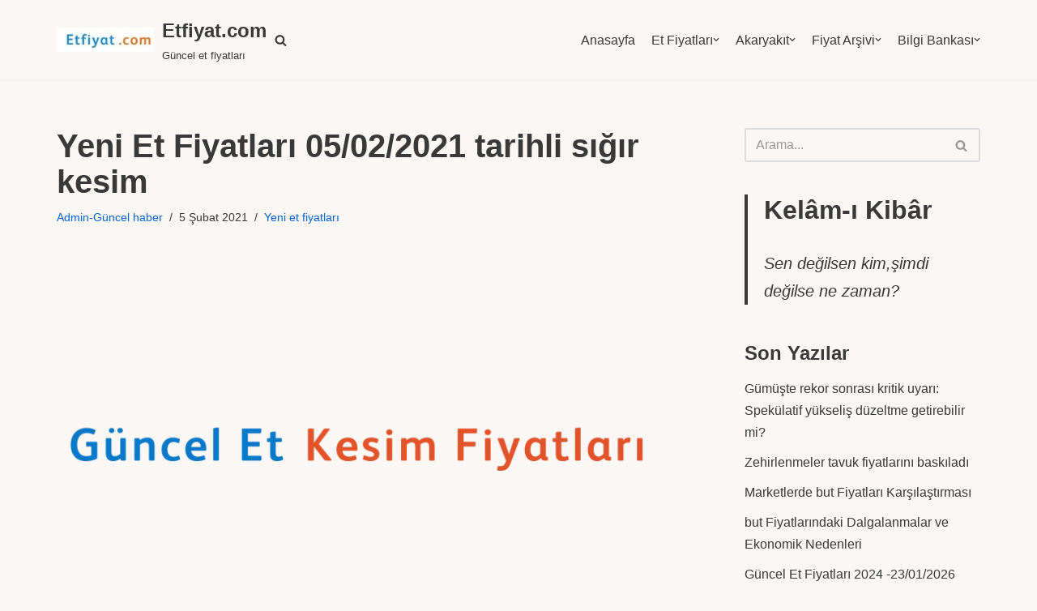

--- FILE ---
content_type: text/html; charset=utf-8
request_url: https://www.etfiyat.com/yeni-et-fiyatlari-05-02-2021-tarihli-sigir-kesim.html
body_size: 28156
content:
<!DOCTYPE html>
<html lang="tr" data-amp-bind-class="isDark ? 'neve-dark-theme' : 'neve-light-theme'" class="neve-dark-theme" amp="" data-amp-auto-lightbox-disable transformed="self;v=1" i-amphtml-layout="" i-amphtml-no-boilerplate="" i-amphtml-binding>

<head><meta charset="UTF-8"><meta name="viewport" content="width=device-width,minimum-scale=1"><link rel="preconnect" href="https://cdn.ampproject.org"><style amp-runtime="" i-amphtml-version="012512221826001">html{overflow-x:hidden!important}html.i-amphtml-fie{height:100%!important;width:100%!important}html:not([amp4ads]),html:not([amp4ads]) body{height:auto!important}html:not([amp4ads]) body{margin:0!important}body{-webkit-text-size-adjust:100%;-moz-text-size-adjust:100%;-ms-text-size-adjust:100%;text-size-adjust:100%}html.i-amphtml-singledoc.i-amphtml-embedded{-ms-touch-action:pan-y pinch-zoom;touch-action:pan-y pinch-zoom}html.i-amphtml-fie>body,html.i-amphtml-singledoc>body{overflow:visible!important}html.i-amphtml-fie:not(.i-amphtml-inabox)>body,html.i-amphtml-singledoc:not(.i-amphtml-inabox)>body{position:relative!important}html.i-amphtml-ios-embed-legacy>body{overflow-x:hidden!important;overflow-y:auto!important;position:absolute!important}html.i-amphtml-ios-embed{overflow-y:auto!important;position:static}#i-amphtml-wrapper{overflow-x:hidden!important;overflow-y:auto!important;position:absolute!important;top:0!important;left:0!important;right:0!important;bottom:0!important;margin:0!important;display:block!important}html.i-amphtml-ios-embed.i-amphtml-ios-overscroll,html.i-amphtml-ios-embed.i-amphtml-ios-overscroll>#i-amphtml-wrapper{-webkit-overflow-scrolling:touch!important}#i-amphtml-wrapper>body{position:relative!important;border-top:1px solid transparent!important}#i-amphtml-wrapper+body{visibility:visible}#i-amphtml-wrapper+body .i-amphtml-lightbox-element,#i-amphtml-wrapper+body[i-amphtml-lightbox]{visibility:hidden}#i-amphtml-wrapper+body[i-amphtml-lightbox] .i-amphtml-lightbox-element{visibility:visible}#i-amphtml-wrapper.i-amphtml-scroll-disabled,.i-amphtml-scroll-disabled{overflow-x:hidden!important;overflow-y:hidden!important}amp-instagram{padding:54px 0px 0px!important;background-color:#fff}amp-iframe iframe{box-sizing:border-box!important}[amp-access][amp-access-hide]{display:none}[subscriptions-dialog],body:not(.i-amphtml-subs-ready) [subscriptions-action],body:not(.i-amphtml-subs-ready) [subscriptions-section]{display:none!important}amp-experiment,amp-live-list>[update]{display:none}amp-list[resizable-children]>.i-amphtml-loading-container.amp-hidden{display:none!important}amp-list [fetch-error],amp-list[load-more] [load-more-button],amp-list[load-more] [load-more-end],amp-list[load-more] [load-more-failed],amp-list[load-more] [load-more-loading]{display:none}amp-list[diffable] div[role=list]{display:block}amp-story-page,amp-story[standalone]{min-height:1px!important;display:block!important;height:100%!important;margin:0!important;padding:0!important;overflow:hidden!important;width:100%!important}amp-story[standalone]{background-color:#000!important;position:relative!important}amp-story-page{background-color:#757575}amp-story .amp-active>div,amp-story .i-amphtml-loader-background{display:none!important}amp-story-page:not(:first-of-type):not([distance]):not([active]){transform:translateY(1000vh)!important}amp-autocomplete{position:relative!important;display:inline-block!important}amp-autocomplete>input,amp-autocomplete>textarea{padding:0.5rem;border:1px solid rgba(0,0,0,.33)}.i-amphtml-autocomplete-results,amp-autocomplete>input,amp-autocomplete>textarea{font-size:1rem;line-height:1.5rem}[amp-fx^=fly-in]{visibility:hidden}amp-script[nodom],amp-script[sandboxed]{position:fixed!important;top:0!important;width:1px!important;height:1px!important;overflow:hidden!important;visibility:hidden}
/*# sourceURL=/css/ampdoc.css*/[hidden]{display:none!important}.i-amphtml-element{display:inline-block}.i-amphtml-blurry-placeholder{transition:opacity 0.3s cubic-bezier(0.0,0.0,0.2,1)!important;pointer-events:none}[layout=nodisplay]:not(.i-amphtml-element){display:none!important}.i-amphtml-layout-fixed,[layout=fixed][width][height]:not(.i-amphtml-layout-fixed){display:inline-block;position:relative}.i-amphtml-layout-responsive,[layout=responsive][width][height]:not(.i-amphtml-layout-responsive),[width][height][heights]:not([layout]):not(.i-amphtml-layout-responsive),[width][height][sizes]:not(img):not([layout]):not(.i-amphtml-layout-responsive){display:block;position:relative}.i-amphtml-layout-intrinsic,[layout=intrinsic][width][height]:not(.i-amphtml-layout-intrinsic){display:inline-block;position:relative;max-width:100%}.i-amphtml-layout-intrinsic .i-amphtml-sizer{max-width:100%}.i-amphtml-intrinsic-sizer{max-width:100%;display:block!important}.i-amphtml-layout-container,.i-amphtml-layout-fixed-height,[layout=container],[layout=fixed-height][height]:not(.i-amphtml-layout-fixed-height){display:block;position:relative}.i-amphtml-layout-fill,.i-amphtml-layout-fill.i-amphtml-notbuilt,[layout=fill]:not(.i-amphtml-layout-fill),body noscript>*{display:block;overflow:hidden!important;position:absolute;top:0;left:0;bottom:0;right:0}body noscript>*{position:absolute!important;width:100%;height:100%;z-index:2}body noscript{display:inline!important}.i-amphtml-layout-flex-item,[layout=flex-item]:not(.i-amphtml-layout-flex-item){display:block;position:relative;-ms-flex:1 1 auto;flex:1 1 auto}.i-amphtml-layout-fluid{position:relative}.i-amphtml-layout-size-defined{overflow:hidden!important}.i-amphtml-layout-awaiting-size{position:absolute!important;top:auto!important;bottom:auto!important}i-amphtml-sizer{display:block!important}@supports (aspect-ratio:1/1){i-amphtml-sizer.i-amphtml-disable-ar{display:none!important}}.i-amphtml-blurry-placeholder,.i-amphtml-fill-content{display:block;height:0;max-height:100%;max-width:100%;min-height:100%;min-width:100%;width:0;margin:auto}.i-amphtml-layout-size-defined .i-amphtml-fill-content{position:absolute;top:0;left:0;bottom:0;right:0}.i-amphtml-replaced-content,.i-amphtml-screen-reader{padding:0!important;border:none!important}.i-amphtml-screen-reader{position:fixed!important;top:0px!important;left:0px!important;width:4px!important;height:4px!important;opacity:0!important;overflow:hidden!important;margin:0!important;display:block!important;visibility:visible!important}.i-amphtml-screen-reader~.i-amphtml-screen-reader{left:8px!important}.i-amphtml-screen-reader~.i-amphtml-screen-reader~.i-amphtml-screen-reader{left:12px!important}.i-amphtml-screen-reader~.i-amphtml-screen-reader~.i-amphtml-screen-reader~.i-amphtml-screen-reader{left:16px!important}.i-amphtml-unresolved{position:relative;overflow:hidden!important}.i-amphtml-select-disabled{-webkit-user-select:none!important;-ms-user-select:none!important;user-select:none!important}.i-amphtml-notbuilt,[layout]:not(.i-amphtml-element),[width][height][heights]:not([layout]):not(.i-amphtml-element),[width][height][sizes]:not(img):not([layout]):not(.i-amphtml-element){position:relative;overflow:hidden!important;color:transparent!important}.i-amphtml-notbuilt:not(.i-amphtml-layout-container)>*,[layout]:not([layout=container]):not(.i-amphtml-element)>*,[width][height][heights]:not([layout]):not(.i-amphtml-element)>*,[width][height][sizes]:not([layout]):not(.i-amphtml-element)>*{display:none}amp-img:not(.i-amphtml-element)[i-amphtml-ssr]>img.i-amphtml-fill-content{display:block}.i-amphtml-notbuilt:not(.i-amphtml-layout-container),[layout]:not([layout=container]):not(.i-amphtml-element),[width][height][heights]:not([layout]):not(.i-amphtml-element),[width][height][sizes]:not(img):not([layout]):not(.i-amphtml-element){color:transparent!important;line-height:0!important}.i-amphtml-ghost{visibility:hidden!important}.i-amphtml-element>[placeholder],[layout]:not(.i-amphtml-element)>[placeholder],[width][height][heights]:not([layout]):not(.i-amphtml-element)>[placeholder],[width][height][sizes]:not([layout]):not(.i-amphtml-element)>[placeholder]{display:block;line-height:normal}.i-amphtml-element>[placeholder].amp-hidden,.i-amphtml-element>[placeholder].hidden{visibility:hidden}.i-amphtml-element:not(.amp-notsupported)>[fallback],.i-amphtml-layout-container>[placeholder].amp-hidden,.i-amphtml-layout-container>[placeholder].hidden{display:none}.i-amphtml-layout-size-defined>[fallback],.i-amphtml-layout-size-defined>[placeholder]{position:absolute!important;top:0!important;left:0!important;right:0!important;bottom:0!important;z-index:1}amp-img[i-amphtml-ssr]:not(.i-amphtml-element)>[placeholder]{z-index:auto}.i-amphtml-notbuilt>[placeholder]{display:block!important}.i-amphtml-hidden-by-media-query{display:none!important}.i-amphtml-element-error{background:red!important;color:#fff!important;position:relative!important}.i-amphtml-element-error:before{content:attr(error-message)}i-amp-scroll-container,i-amphtml-scroll-container{position:absolute;top:0;left:0;right:0;bottom:0;display:block}i-amp-scroll-container.amp-active,i-amphtml-scroll-container.amp-active{overflow:auto;-webkit-overflow-scrolling:touch}.i-amphtml-loading-container{display:block!important;pointer-events:none;z-index:1}.i-amphtml-notbuilt>.i-amphtml-loading-container{display:block!important}.i-amphtml-loading-container.amp-hidden{visibility:hidden}.i-amphtml-element>[overflow]{cursor:pointer;position:relative;z-index:2;visibility:hidden;display:initial;line-height:normal}.i-amphtml-layout-size-defined>[overflow]{position:absolute}.i-amphtml-element>[overflow].amp-visible{visibility:visible}template{display:none!important}.amp-border-box,.amp-border-box *,.amp-border-box :after,.amp-border-box :before{box-sizing:border-box}amp-pixel{display:none!important}amp-analytics,amp-auto-ads,amp-story-auto-ads{position:fixed!important;top:0!important;width:1px!important;height:1px!important;overflow:hidden!important;visibility:hidden}amp-story{visibility:hidden!important}html.i-amphtml-fie>amp-analytics{position:initial!important}[visible-when-invalid]:not(.visible),form [submit-error],form [submit-success],form [submitting]{display:none}amp-accordion{display:block!important}@media (min-width:1px){:where(amp-accordion>section)>:first-child{margin:0;background-color:#efefef;padding-right:20px;border:1px solid #dfdfdf}:where(amp-accordion>section)>:last-child{margin:0}}amp-accordion>section{float:none!important}amp-accordion>section>*{float:none!important;display:block!important;overflow:hidden!important;position:relative!important}amp-accordion,amp-accordion>section{margin:0}amp-accordion:not(.i-amphtml-built)>section>:last-child{display:none!important}amp-accordion:not(.i-amphtml-built)>section[expanded]>:last-child{display:block!important}
/*# sourceURL=/css/ampshared.css*/</style><meta name="msvalidate.01" content="FD2F8BB9D42C0BDEC1CEA152E4020B19"><meta name="robots" content="index, follow, max-image-preview:large, max-snippet:-1, max-video-preview:-1"><meta property="og:locale" content="tr_TR"><meta property="og:type" content="article"><meta property="og:title" content="Yeni Et Fiyatları 05/02/2021 tarihli sığır kesim - Etfiyat.com"><meta property="og:description" content="05/02/2021 tarihli yeni et fiyatları 05/02/2021 tarihli tabloda en güncel ve en son karkas et sığır kesim dana ve kuzu et fiyatları bulunmaktadır. Bildiğiniz üzere et fiyatları değişken maliyet ve piyasa koşulları sebebiyle oldukça hareketlidir. Tavsiye bağlamında ve mümkün olan en doğru şekilde sahadan fiyatları tablo halinde sunmaya çalışıyoruz. Dana karkas ve dana kesim fiyatları… Daha fazlasını oku »Yeni Et Fiyatları 05/02/2021 tarihli sığır kesim"><meta property="og:url" content="https://www.etfiyat.com/yeni-et-fiyatlari-05-02-2021-tarihli-sigir-kesim.html"><meta property="og:site_name" content="Etfiyat.com"><meta property="article:publisher" content="https://www.facebook.com/etfiyat"><meta property="article:published_time" content="2021-02-05T12:45:01+00:00"><meta property="article:modified_time" content="2021-02-13T22:17:58+00:00"><meta property="og:image" content="https://www.etfiyat.com/wp-content/uploads/2021/02/Etfiyat-050221184501.png"><meta property="og:image:width" content="800"><meta property="og:image:height" content="400"><meta property="og:image:type" content="image/png"><meta name="author" content="Admin-Güncel haber"><meta name="twitter:card" content="summary_large_image"><meta name="twitter:creator" content="@etfiyat"><meta name="twitter:site" content="@etfiyat"><meta name="twitter:label1" content="Yazan:"><meta name="twitter:data1" content="Admin-Güncel haber"><meta name="twitter:label2" content="Tahmini okuma süresi"><meta name="twitter:data2" content="3 dakika"><meta name="generator" content="WordPress 6.9"><meta name="generator" content="Site Kit by Google 1.168.0"><meta name="generator" content="AMP Plugin v2.5.5; mode=standard"><meta name="msapplication-TileImage" content="https://www.etfiyat.com/wp-content/uploads/2021/01/et.png"><link rel="dns-prefetch" href="//www.googletagmanager.com"><script async="" src="https://cdn.ampproject.org/v0.mjs" type="module" crossorigin="anonymous"></script><script async nomodule src="https://cdn.ampproject.org/v0.js" crossorigin="anonymous"></script><script src="https://cdn.ampproject.org/v0/amp-analytics-0.1.mjs" async="" custom-element="amp-analytics" type="module" crossorigin="anonymous"></script><script async nomodule src="https://cdn.ampproject.org/v0/amp-analytics-0.1.js" crossorigin="anonymous" custom-element="amp-analytics"></script><script src="https://cdn.ampproject.org/v0/amp-animation-0.1.mjs" async="" custom-element="amp-animation" type="module" crossorigin="anonymous"></script><script async nomodule src="https://cdn.ampproject.org/v0/amp-animation-0.1.js" crossorigin="anonymous" custom-element="amp-animation"></script><script async custom-element="amp-auto-ads" src="https://cdn.ampproject.org/v0/amp-auto-ads-0.1.mjs" type="module" crossorigin="anonymous">
</script><script async nomodule src="https://cdn.ampproject.org/v0/amp-auto-ads-0.1.js" crossorigin="anonymous" custom-element="amp-auto-ads"></script><script src="https://cdn.ampproject.org/v0/amp-bind-0.1.mjs" async="" custom-element="amp-bind" type="module" crossorigin="anonymous"></script><script async nomodule src="https://cdn.ampproject.org/v0/amp-bind-0.1.js" crossorigin="anonymous" custom-element="amp-bind"></script><script src="https://cdn.ampproject.org/v0/amp-form-0.1.mjs" async="" custom-element="amp-form" type="module" crossorigin="anonymous"></script><script async nomodule src="https://cdn.ampproject.org/v0/amp-form-0.1.js" crossorigin="anonymous" custom-element="amp-form"></script><script src="https://cdn.ampproject.org/v0/amp-mustache-0.2.mjs" async="" custom-template="amp-mustache" type="module" crossorigin="anonymous"></script><script async nomodule src="https://cdn.ampproject.org/v0/amp-mustache-0.2.js" crossorigin="anonymous" custom-template="amp-mustache"></script><script src="https://cdn.ampproject.org/v0/amp-next-page-1.0.mjs" async="" custom-element="amp-next-page" type="module" crossorigin="anonymous"></script><script async nomodule src="https://cdn.ampproject.org/v0/amp-next-page-1.0.js" crossorigin="anonymous" custom-element="amp-next-page"></script><script src="https://cdn.ampproject.org/v0/amp-position-observer-0.1.mjs" async="" custom-element="amp-position-observer" type="module" crossorigin="anonymous"></script><script async nomodule src="https://cdn.ampproject.org/v0/amp-position-observer-0.1.js" crossorigin="anonymous" custom-element="amp-position-observer"></script><link rel="icon" href="https://www.etfiyat.com/wp-content/uploads/2021/01/et.png" sizes="32x32"><link rel="icon" href="https://www.etfiyat.com/wp-content/uploads/2021/01/et.png" sizes="192x192"><style amp-custom="">amp-img:is([sizes=auto i],[sizes^="auto," i]){contain-intrinsic-size:3000px 1500px}amp-img.amp-wp-enforced-sizes{object-fit:contain}.amp-wp-default-form-message>p{margin:1em 0;padding:.5em}.amp-wp-default-form-message[submit-success]>p.amp-wp-form-redirecting,.amp-wp-default-form-message[submitting]>p{font-style:italic}.amp-wp-default-form-message[submit-success]>p:not(.amp-wp-form-redirecting){background-color:#90ee90;border:1px solid green;color:#000}.amp-wp-default-form-message[submit-error]>p{background-color:#ffb6c1;border:1px solid red;color:#000}.amp-wp-default-form-message[submit-success]>p:empty{display:none}amp-img img,amp-img noscript{image-rendering:inherit;object-fit:inherit;object-position:inherit}:where(.wp-block-button__link){border-radius:9999px;box-shadow:none;padding:calc(.667em + 2px) calc(1.333em + 2px);text-decoration:none}:root :where(.wp-block-button .wp-block-button__link.is-style-outline),:root :where(.wp-block-button.is-style-outline>.wp-block-button__link){border:2px solid;padding:.667em 1.333em}:root :where(.wp-block-button .wp-block-button__link.is-style-outline:not(.has-text-color)),:root :where(.wp-block-button.is-style-outline>.wp-block-button__link:not(.has-text-color)){color:currentColor}:root :where(.wp-block-button .wp-block-button__link.is-style-outline:not(.has-background)),:root :where(.wp-block-button.is-style-outline>.wp-block-button__link:not(.has-background)){background-color:initial;background-image:none}:where(.wp-block-calendar table:not(.has-background) th){background:#ddd}:where(.wp-block-columns){margin-bottom:1.75em}:where(.wp-block-columns.has-background){padding:1.25em 2.375em}:where(.wp-block-post-comments input[type=submit]){border:none}:where(.wp-block-cover-image:not(.has-text-color)),:where(.wp-block-cover:not(.has-text-color)){color:#fff}:where(.wp-block-cover-image.is-light:not(.has-text-color)),:where(.wp-block-cover.is-light:not(.has-text-color)){color:#000}:root :where(.wp-block-cover h1:not(.has-text-color)),:root :where(.wp-block-cover h2:not(.has-text-color)),:root :where(.wp-block-cover h3:not(.has-text-color)),:root :where(.wp-block-cover h4:not(.has-text-color)),:root :where(.wp-block-cover h5:not(.has-text-color)),:root :where(.wp-block-cover h6:not(.has-text-color)),:root :where(.wp-block-cover p:not(.has-text-color)){color:inherit}:where(.wp-block-file){margin-bottom:1.5em}:where(.wp-block-file__button){border-radius:2em;display:inline-block;padding:.5em 1em}:where(.wp-block-file__button):where(a):active,:where(.wp-block-file__button):where(a):focus,:where(.wp-block-file__button):where(a):hover,:where(.wp-block-file__button):where(a):visited{box-shadow:none;color:#fff;opacity:.85;text-decoration:none}:where(.wp-block-form-input__input){font-size:1em;margin-bottom:.5em;padding:0 .5em}:where(.wp-block-form-input__input)[type=date],:where(.wp-block-form-input__input)[type=datetime-local],:where(.wp-block-form-input__input)[type=datetime],:where(.wp-block-form-input__input)[type=email],:where(.wp-block-form-input__input)[type=month],:where(.wp-block-form-input__input)[type=number],:where(.wp-block-form-input__input)[type=password],:where(.wp-block-form-input__input)[type=search],:where(.wp-block-form-input__input)[type=tel],:where(.wp-block-form-input__input)[type=text],:where(.wp-block-form-input__input)[type=time],:where(.wp-block-form-input__input)[type=url],:where(.wp-block-form-input__input)[type=week]{border-style:solid;border-width:1px;line-height:2;min-height:2em}:where(.wp-block-group.wp-block-group-is-layout-constrained){position:relative}.wp-block-image>a,.wp-block-image>figure>a{display:inline-block}.wp-block-image amp-img{box-sizing:border-box;height:auto;max-width:100%;vertical-align:bottom}.wp-block-image[data-amp-original-style*=border-radius] amp-img,.wp-block-image[data-amp-original-style*=border-radius]>a{border-radius:inherit}.wp-block-image.aligncenter{text-align:center}.wp-block-image.alignfull>a{width:100%}.wp-block-image.alignfull amp-img{height:auto;width:100%}.wp-block-image .aligncenter,.wp-block-image.aligncenter{display:table}.wp-block-image .aligncenter>figcaption,.wp-block-image.aligncenter>figcaption{caption-side:bottom;display:table-caption}.wp-block-image .aligncenter{margin-left:auto;margin-right:auto}.wp-block-image :where(figcaption){margin-bottom:1em;margin-top:.5em}.wp-block-image figure{margin:0}@keyframes show-content-image{0%{visibility:hidden}99%{visibility:hidden}to{visibility:visible}}@keyframes turn-on-visibility{0%{opacity:0}to{opacity:1}}@keyframes turn-off-visibility{0%{opacity:1;visibility:visible}99%{opacity:0;visibility:visible}to{opacity:0;visibility:hidden}}@keyframes lightbox-zoom-in{0%{transform:translate(calc(( -100vw + var(--wp--lightbox-scrollbar-width) ) / 2 + var(--wp--lightbox-initial-left-position)),calc(-50vh + var(--wp--lightbox-initial-top-position))) scale(var(--wp--lightbox-scale))}to{transform:translate(-50%,-50%) scale(1)}}@keyframes lightbox-zoom-out{0%{transform:translate(-50%,-50%) scale(1);visibility:visible}99%{visibility:visible}to{transform:translate(calc(( -100vw + var(--wp--lightbox-scrollbar-width) ) / 2 + var(--wp--lightbox-initial-left-position)),calc(-50vh + var(--wp--lightbox-initial-top-position))) scale(var(--wp--lightbox-scale));visibility:hidden}}:where(.wp-block-latest-comments:not([data-amp-original-style*=line-height] .wp-block-latest-comments__comment)){line-height:1.1}:where(.wp-block-latest-comments:not([data-amp-original-style*=line-height] .wp-block-latest-comments__comment-excerpt p)){line-height:1.8}:root :where(.wp-block-latest-posts.is-grid){padding:0}:root :where(.wp-block-latest-posts.wp-block-latest-posts__list){padding-left:0}ul{box-sizing:border-box}:root :where(.wp-block-list.has-background){padding:1.25em 2.375em}:where(.wp-block-navigation.has-background .wp-block-navigation-item a:not(.wp-element-button)),:where(.wp-block-navigation.has-background .wp-block-navigation-submenu a:not(.wp-element-button)){padding:.5em 1em}:where(.wp-block-navigation .wp-block-navigation__submenu-container .wp-block-navigation-item a:not(.wp-element-button)),:where(.wp-block-navigation .wp-block-navigation__submenu-container .wp-block-navigation-submenu a:not(.wp-element-button)),:where(.wp-block-navigation .wp-block-navigation__submenu-container .wp-block-navigation-submenu button.wp-block-navigation-item__content),:where(.wp-block-navigation .wp-block-navigation__submenu-container .wp-block-pages-list__item button.wp-block-navigation-item__content){padding:.5em 1em}@keyframes overlay-menu__fade-in-animation{0%{opacity:0;transform:translateY(.5em)}to{opacity:1;transform:translateY(0)}}:root :where(p.has-background){padding:1.25em 2.375em}:where(p.has-text-color:not(.has-link-color)) a{color:inherit}:where(.wp-block-post-comments-form input:not([type=submit])),:where(.wp-block-post-comments-form textarea){border:1px solid #949494;font-family:inherit;font-size:1em}:where(.wp-block-post-comments-form input:where(:not([type=submit]):not([type=checkbox]))),:where(.wp-block-post-comments-form textarea){padding:calc(.667em + 2px)}:where(.wp-block-post-excerpt){box-sizing:border-box;margin-bottom:var(--wp--style--block-gap);margin-top:var(--wp--style--block-gap)}:where(.wp-block-preformatted.has-background){padding:1.25em 2.375em}:where(.wp-block-search__button){border:1px solid #ccc;padding:6px 10px}:where(.wp-block-search__input){appearance:none;border:1px solid #949494;flex-grow:1;font-family:inherit;font-size:inherit;font-style:inherit;font-weight:inherit;letter-spacing:inherit;line-height:inherit;margin-left:0;margin-right:0;min-width:3rem;padding:8px;text-transform:inherit}:where(.wp-block-search__input):not(#_#_#_#_#_#_#_){text-decoration:unset}:where(.wp-block-search__button-inside .wp-block-search__inside-wrapper){background-color:#fff;border:1px solid #949494;box-sizing:border-box;padding:4px}:where(.wp-block-search__button-inside .wp-block-search__inside-wrapper) :where(.wp-block-search__button){padding:4px 8px}:root :where(.wp-block-separator.is-style-dots){height:auto;line-height:1;text-align:center}:root :where(.wp-block-separator.is-style-dots):before{color:currentColor;content:"···";font-family:serif;font-size:1.5em;letter-spacing:2em;padding-left:2em}:root :where(.wp-block-site-logo.is-style-rounded){border-radius:9999px}:root :where(.wp-block-social-links .wp-social-link a){padding:.25em}:root :where(.wp-block-social-links.is-style-logos-only .wp-social-link a){padding:0}:root :where(.wp-block-social-links.is-style-pill-shape .wp-social-link a){padding-left:.6666666667em;padding-right:.6666666667em}:root :where(.wp-block-tag-cloud.is-style-outline){display:flex;flex-wrap:wrap;gap:1ch}:root :where(.wp-block-tag-cloud.is-style-outline a){border:1px solid;margin-right:0;padding:1ch 2ch}:root :where(.wp-block-tag-cloud.is-style-outline a):not(#_#_#_#_#_#_#_#_){font-size:unset;text-decoration:none}.wp-block-table{overflow-x:auto}.wp-block-table table{border-collapse:collapse;width:100%}.wp-block-table td,.wp-block-table th{border:1px solid;padding:.5em}.wp-block-table.aligncenter{display:table;width:auto}.wp-block-table.aligncenter td,.wp-block-table.aligncenter th{word-break:break-word}.wp-block-table table[data-amp-original-style*=border-top-color] tr:first-child,.wp-block-table table[data-amp-original-style*=border-top-color] tr:first-child td,.wp-block-table table[data-amp-original-style*=border-top-color] tr:first-child th,.wp-block-table table[data-amp-original-style*=border-top-color]>*,.wp-block-table table[data-amp-original-style*=border-top-color]>* td,.wp-block-table table[data-amp-original-style*=border-top-color]>* th{border-top-color:inherit}.wp-block-table table[data-amp-original-style*=border-top-color] tr:not(:first-child){border-top-color:initial}.wp-block-table table[data-amp-original-style*=border-right-color] td:last-child,.wp-block-table table[data-amp-original-style*=border-right-color] th,.wp-block-table table[data-amp-original-style*=border-right-color] tr,.wp-block-table table[data-amp-original-style*=border-right-color]>*{border-right-color:inherit}.wp-block-table table[data-amp-original-style*=border-bottom-color] tr:last-child,.wp-block-table table[data-amp-original-style*=border-bottom-color] tr:last-child td,.wp-block-table table[data-amp-original-style*=border-bottom-color] tr:last-child th,.wp-block-table table[data-amp-original-style*=border-bottom-color]>*,.wp-block-table table[data-amp-original-style*=border-bottom-color]>* td,.wp-block-table table[data-amp-original-style*=border-bottom-color]>* th{border-bottom-color:inherit}.wp-block-table table[data-amp-original-style*=border-bottom-color] tr:not(:last-child){border-bottom-color:initial}.wp-block-table table[data-amp-original-style*=border-left-color] td:first-child,.wp-block-table table[data-amp-original-style*=border-left-color] th,.wp-block-table table[data-amp-original-style*=border-left-color] tr,.wp-block-table table[data-amp-original-style*=border-left-color]>*{border-left-color:inherit}.wp-block-table table[data-amp-original-style*=border-style] td,.wp-block-table table[data-amp-original-style*=border-style] th,.wp-block-table table[data-amp-original-style*=border-style] tr,.wp-block-table table[data-amp-original-style*=border-style]>*{border-style:inherit}.wp-block-table table[data-amp-original-style*=border-width] td,.wp-block-table table[data-amp-original-style*=border-width] th,.wp-block-table table[data-amp-original-style*=border-width] tr,.wp-block-table table[data-amp-original-style*=border-width]>*{border-style:inherit;border-width:inherit}:root :where(.wp-block-table-of-contents){box-sizing:border-box}:where(.wp-block-term-description){box-sizing:border-box;margin-bottom:var(--wp--style--block-gap);margin-top:var(--wp--style--block-gap)}:where(pre.wp-block-verse){font-family:inherit}.entry-content{counter-reset:footnotes}:root{--wp-block-synced-color:#7a00df;--wp-block-synced-color--rgb:122,0,223;--wp-bound-block-color:var(--wp-block-synced-color);--wp-editor-canvas-background:#ddd;--wp-admin-theme-color:#007cba;--wp-admin-theme-color--rgb:0,124,186;--wp-admin-theme-color-darker-10:#006ba1;--wp-admin-theme-color-darker-10--rgb:0,107,160.5;--wp-admin-theme-color-darker-20:#005a87;--wp-admin-theme-color-darker-20--rgb:0,90,135;--wp-admin-border-width-focus:2px}@media (min-resolution:192dpi){:root{--wp-admin-border-width-focus:1.5px}}:root{--wp--preset--font-size--normal:16px;--wp--preset--font-size--huge:42px}.aligncenter{clear:both}.screen-reader-text{border:0;clip-path:inset(50%);height:1px;margin:-1px;overflow:hidden;padding:0;position:absolute;width:1px}.screen-reader-text:not(#_#_#_#_#_#_#_){word-wrap:normal}.screen-reader-text:focus{background-color:#ddd;clip-path:none;color:#444;display:block;font-size:1em;height:auto;left:5px;line-height:normal;padding:15px 23px 14px;text-decoration:none;top:5px;width:auto;z-index:100000}html :where(.has-border-color){border-style:solid}html :where([data-amp-original-style*=border-top-color]){border-top-style:solid}html :where([data-amp-original-style*=border-right-color]){border-right-style:solid}html :where([data-amp-original-style*=border-bottom-color]){border-bottom-style:solid}html :where([data-amp-original-style*=border-left-color]){border-left-style:solid}html :where([data-amp-original-style*=border-width]){border-style:solid}html :where([data-amp-original-style*=border-top-width]){border-top-style:solid}html :where([data-amp-original-style*=border-right-width]){border-right-style:solid}html :where([data-amp-original-style*=border-bottom-width]){border-bottom-style:solid}html :where([data-amp-original-style*=border-left-width]){border-left-style:solid}html :where(amp-img[class*=wp-image-]),html :where(amp-anim[class*=wp-image-]){height:auto;max-width:100%}:where(figure){margin:0 0 1em}html :where(.is-position-sticky){--wp-admin--admin-bar--position-offset:var(--wp-admin--admin-bar--height,0px)}@media screen and (max-width:600px){html :where(.is-position-sticky){--wp-admin--admin-bar--position-offset:0px}}:root{--wp--preset--aspect-ratio--square:1;--wp--preset--aspect-ratio--4-3:4/3;--wp--preset--aspect-ratio--3-4:3/4;--wp--preset--aspect-ratio--3-2:3/2;--wp--preset--aspect-ratio--2-3:2/3;--wp--preset--aspect-ratio--16-9:16/9;--wp--preset--aspect-ratio--9-16:9/16;--wp--preset--color--black:#000;--wp--preset--color--cyan-bluish-gray:#abb8c3;--wp--preset--color--white:#fff;--wp--preset--color--pale-pink:#f78da7;--wp--preset--color--vivid-red:#cf2e2e;--wp--preset--color--luminous-vivid-orange:#ff6900;--wp--preset--color--luminous-vivid-amber:#fcb900;--wp--preset--color--light-green-cyan:#7bdcb5;--wp--preset--color--vivid-green-cyan:#00d084;--wp--preset--color--pale-cyan-blue:#8ed1fc;--wp--preset--color--vivid-cyan-blue:#0693e3;--wp--preset--color--vivid-purple:#9b51e0;--wp--preset--color--neve-link-color:var(--nv-primary-accent);--wp--preset--color--neve-link-hover-color:var(--nv-secondary-accent);--wp--preset--color--nv-site-bg:var(--nv-site-bg);--wp--preset--color--nv-light-bg:var(--nv-light-bg);--wp--preset--color--nv-dark-bg:var(--nv-dark-bg);--wp--preset--color--neve-text-color:var(--nv-text-color);--wp--preset--color--nv-text-dark-bg:var(--nv-text-dark-bg);--wp--preset--color--nv-c-1:var(--nv-c-1);--wp--preset--color--nv-c-2:var(--nv-c-2);--wp--preset--gradient--vivid-cyan-blue-to-vivid-purple:linear-gradient(135deg,#0693e3 0%,#9b51e0 100%);--wp--preset--gradient--light-green-cyan-to-vivid-green-cyan:linear-gradient(135deg,#7adcb4 0%,#00d082 100%);--wp--preset--gradient--luminous-vivid-amber-to-luminous-vivid-orange:linear-gradient(135deg,#fcb900 0%,#ff6900 100%);--wp--preset--gradient--luminous-vivid-orange-to-vivid-red:linear-gradient(135deg,#ff6900 0%,#cf2e2e 100%);--wp--preset--gradient--very-light-gray-to-cyan-bluish-gray:linear-gradient(135deg,#eee 0%,#a9b8c3 100%);--wp--preset--gradient--cool-to-warm-spectrum:linear-gradient(135deg,#4aeadc 0%,#9778d1 20%,#cf2aba 40%,#ee2c82 60%,#fb6962 80%,#fef84c 100%);--wp--preset--gradient--blush-light-purple:linear-gradient(135deg,#ffceec 0%,#9896f0 100%);--wp--preset--gradient--blush-bordeaux:linear-gradient(135deg,#fecda5 0%,#fe2d2d 50%,#6b003e 100%);--wp--preset--gradient--luminous-dusk:linear-gradient(135deg,#ffcb70 0%,#c751c0 50%,#4158d0 100%);--wp--preset--gradient--pale-ocean:linear-gradient(135deg,#fff5cb 0%,#b6e3d4 50%,#33a7b5 100%);--wp--preset--gradient--electric-grass:linear-gradient(135deg,#caf880 0%,#71ce7e 100%);--wp--preset--gradient--midnight:linear-gradient(135deg,#020381 0%,#2874fc 100%);--wp--preset--font-size--small:13px;--wp--preset--font-size--medium:20px;--wp--preset--font-size--large:36px;--wp--preset--font-size--x-large:42px;--wp--preset--spacing--20:.44rem;--wp--preset--spacing--30:.67rem;--wp--preset--spacing--40:1rem;--wp--preset--spacing--50:1.5rem;--wp--preset--spacing--60:2.25rem;--wp--preset--spacing--70:3.38rem;--wp--preset--spacing--80:5.06rem;--wp--preset--shadow--natural:6px 6px 9px rgba(0,0,0,.2);--wp--preset--shadow--deep:12px 12px 50px rgba(0,0,0,.4);--wp--preset--shadow--sharp:6px 6px 0px rgba(0,0,0,.2);--wp--preset--shadow--outlined:6px 6px 0px -3px #fff,6px 6px #000;--wp--preset--shadow--crisp:6px 6px 0px #000}:where(.is-layout-flex){gap:.5em}:where(.is-layout-grid){gap:.5em}:where(.wp-block-columns.is-layout-flex){gap:2em}:where(.wp-block-columns.is-layout-grid){gap:2em}:where(.wp-block-post-template.is-layout-flex){gap:1.25em}:where(.wp-block-post-template.is-layout-grid){gap:1.25em}.button,button,input[type=button],input[type=reset],input[type=submit]{cursor:pointer;box-sizing:border-box;border-color:currentColor;text-align:center;font-family:var(--bodyfontfamily),var(--nv-fallback-ff)}.button.button-primary,button,input[type=button],input[type=reset],input[type=submit]{cursor:pointer;box-sizing:border-box;background:var(--primarybtnbg);color:var(--primarybtncolor);border-style:solid;border-color:currentColor;fill:currentColor;border-width:var(--primarybtnborderwidth,0);border-radius:var(--primarybtnborderradius,3px);padding:var(--primarybtnpadding,13px 15px);font-weight:var(--btnfontweight,700);font-size:var(--btnfs,var(--bodyfontsize));line-height:var(--btnlineheight,1.6);letter-spacing:var(--btnletterspacing,var(--bodyletterspacing));text-transform:var(--btntexttransform,none)}.button.button-primary:hover,button:hover,input[type=button]:hover,input[type=reset]:hover,input[type=submit]:hover{background:var(--primarybtnhoverbg);color:var(--primarybtnhovercolor);border-color:var(--primarybtnhovercolor)}.button{cursor:pointer;box-sizing:border-box;background-color:var(--secondarybtnbg);color:var(--secondarybtncolor);border-style:solid;border-color:currentColor;fill:currentColor;border-width:var(--secondarybtnborderwidth,0);border-radius:var(--secondarybtnborderradius,3px);padding:var(--secondarybtnpadding,7px 12px);font-weight:var(--btnfontweight,700);font-size:var(--btnfs,var(--bodyfontsize));line-height:var(--btnlineheight,1.6);letter-spacing:var(--btnletterspacing);text-transform:var(--btntexttransform,none)}.button:hover{background-color:var(--secondarybtnhoverbg);color:var(--secondarybtnhovercolor);border-color:var(--secondarybtnhovercolor)}form input:read-write,form textarea{border-style:solid;border-color:var(--formfieldbordercolor);border-width:var(--formfieldborderwidth);border-radius:var(--formfieldborderradius,3px);background:var(--formfieldbgcolor);color:var(--formfieldcolor);padding:var(--formfieldpadding);text-transform:var(--formfieldtexttransform);font-weight:var(--formfieldfontweight);font-family:var(--bodyfontfamily);font-size:var(--formfieldfontsize);letter-spacing:var(--formfieldletterspacing);line-height:var(--formfieldlineheight)}form label{font-weight:var(--formlabelfontweight,var(--bodyfontweight));text-transform:var(--formlabeltexttransform);letter-spacing:var(--formlabelletterspacing);line-height:var(--formlabellineheight);font-size:var(--formlabelfontsize,var(--bodyfontsize))}.nv-meta-list li{font-weight:var(--fontweight);text-transform:var(--texttransform);letter-spacing:var(--letterspacing);line-height:var(--lineheight);font-size:var(--fontsize)}.title.entry-title{font-size:var(--fontsize,var(--h1fontsize));font-weight:var(--fontweight,var(--h1fontweight));line-height:var(--lineheight,var(--h1lineheight));letter-spacing:var(--letterspacing,var(--h1letterspacing));text-transform:var(--texttransform,var(--h1texttransform))}.comment-reply-title{font-size:var(--fontsize,var(--h4fontsize));font-weight:var(--fontweight,var(--h4fontweight));line-height:var(--lineheight,var(--h4lineheight));letter-spacing:var(--letterspacing,var(--h4letterspacing));text-transform:var(--texttransform,var(--h4texttransform))}blockquote,body,figure,h1,h2,h3,html,li,p,textarea,ul{margin:0;padding:0}h1,h2,h3{font-size:100%;font-weight:400}ul{list-style:none}button,input,textarea{margin:0}html{box-sizing:border-box;-ms-overflow-style:scrollbar}*,::after,::before{box-sizing:border-box}amp-img{height:auto;max-width:100%}table{border-collapse:collapse;border-spacing:0}td,th{padding:0;text-align:left}.container{width:100%;padding-right:15px;padding-left:15px;margin:0 auto;max-width:var(--container)}.row{display:flex;flex-wrap:wrap;margin:0 -15px}.col{padding:0 15px;margin:0 auto;flex-grow:1;max-width:100%}html{font-size:100%}body{background-color:var(--nv-site-bg);color:var(--nv-text-color);font-size:var(--bodyfontsize);line-height:var(--bodylineheight);letter-spacing:var(--bodyletterspacing);font-family:var(--bodyfontfamily),var(--nv-fallback-ff);text-transform:var(--bodytexttransform);font-weight:var(--bodyfontweight);overflow-x:hidden;direction:ltr;-webkit-font-smoothing:antialiased;-moz-osx-font-smoothing:grayscale}h1,h2,h3{margin-bottom:30px;font-family:var(--headingsfontfamily),var(--nv-fallback-ff);color:var(--headingcolor,inherit)}p{margin-bottom:30px}a{--linkdeco:none;color:var(--nv-primary-accent);cursor:pointer;text-decoration:var(--linkdeco)}a:focus,a:hover{opacity:.9;color:var(--nv-secondary-accent)}.entry-content a:not([class]),.widget_text a:not([class]){--linkdeco:underline}h1{font-size:var(--h1fontsize);font-weight:var(--h1fontweight);line-height:var(--h1lineheight);letter-spacing:var(--h1letterspacing);text-transform:var(--h1texttransform)}h2{font-size:var(--h2fontsize);font-weight:var(--h2fontweight);line-height:var(--h2lineheight);letter-spacing:var(--h2letterspacing);text-transform:var(--h2texttransform)}h3{font-size:var(--h3fontsize);font-weight:var(--h3fontweight);line-height:var(--h3lineheight);letter-spacing:var(--h3letterspacing);text-transform:var(--h3texttransform)}ul{padding-left:var(--listpad,0)}ul{list-style:var(--liststyle,none)}.show-on-focus{position:absolute;width:1px;height:1px;clip:rect(1px,1px,1px,1px);top:32px;background:var(--nv-site-bg);padding:10px 15px}.show-on-focus:focus{z-index:999999;width:auto;height:auto;clip:auto}.screen-reader-text{position:absolute;left:-10000px;top:auto;width:1px;height:1px;overflow:hidden}.nv-icon{fill:currentColor}.nv-search{display:flex}table{border-collapse:separate;border-spacing:0;border-width:1px 0 0 1px;margin:0 0 20px;width:100%;word-break:initial}.wp-block-table{margin-top:30px;margin-bottom:30px}.wp-block-table figcaption{margin:15px auto;text-align:center}td,th{padding:20px}th{padding-bottom:10px}td{font-size:.9em;border-bottom:2px solid var(--nv-text-color)}.alignfull{width:100vw;max-width:100vw;margin-left:calc(50% - 50vw);margin-right:calc(50% - 50vw);padding:0 7.5px}.nv-sidebar-right .alignfull{max-width:100%;margin-left:auto;margin-right:auto}blockquote{margin:40px 0;border:solid var(--nv-text-color);border-width:0 0 0 4px;padding:0 0 0 20px}blockquote p{margin-bottom:10px;font-size:1.25em;font-style:italic}blockquote cite{font-style:normal;font-weight:600}blockquote cite:not(#_#_#_#_#_#_#_#_){font-size:.9em}.site-logo{align-items:center;display:flex}.site-logo amp-img{max-width:var(--maxwidth);display:block;margin:0 auto}.site-logo amp-img[src$=".svg"]{width:var(--maxwidth)}.site-logo .title-with-logo{display:flex;flex-direction:row;align-items:center}.site-logo .title-with-logo>:first-child{margin-right:10px}.site-logo h1,.site-logo p{font-size:var(--fs);font-weight:var(--h1fontweight);line-height:var(--bodylineheight);letter-spacing:var(--bodyletterspacing);text-transform:var(--texttransform,var(--bodytexttransform));color:inherit;margin:0}.site-logo small{display:block}.header-menu-sidebar .nav-ul .sub-menu,.nav-ul li:hover>.sub-menu,.sub-menu.dropdown-open{opacity:1;visibility:visible}.caret{transition:.3s ease}.nav-ul{display:flex;flex-wrap:wrap;margin-right:calc(var(--spacing) / 2 * -1);margin-left:calc(var(--spacing) / 2 * -1)}.nav-ul>li{margin:0 calc(var(--spacing) / 2)}.nav-ul li a{min-height:var(--height);color:var(--color);position:relative;width:100%;display:flex;align-items:center}.nav-ul .caret{line-height:0;justify-content:center;display:flex}.nav-ul .caret svg{width:.5em;height:.5em}.nav-ul li{display:block;position:relative}.nav-ul li>.wrap{display:flex;align-items:center}.nav-ul li:hover>.wrap .caret,.nav-ul li:hover>.wrap>a{color:var(--hovercolor,var(--nv-primary-accent))}.nav-ul .sub-menu{background:var(--bgcolor,var(--overlaycolor));z-index:100;position:absolute;top:100%;box-shadow:rgba(149,157,165,.2) 0 8px 24px;visibility:hidden;opacity:0;right:0}.nav-ul .sub-menu li{min-width:150px;width:100%}.nav-ul .sub-menu li>.wrap{padding:10px 20px;white-space:nowrap;display:flex}.nav-ul .sub-menu .sub-menu{left:100%;top:0;right:unset}.header-menu-sidebar .nv-nav-wrap{width:100%}.header-menu-sidebar .nav-ul{flex-direction:column;width:100%}.header-menu-sidebar .nav-ul li{width:100%}.header-menu-sidebar .nav-ul li:not([class*=block])>.wrap>a{padding:15px 0;white-space:normal}.header-menu-sidebar .nav-ul .caret svg{width:var(--smiconsize,1em);height:var(--smiconsize,1em)}.header-menu-sidebar .nav-ul .caret-wrap{margin:-15px 0;padding:15px}.header-menu-sidebar .nav-ul .caret-wrap.dropdown-open .caret{transform:rotateX(180deg)}.header-menu-sidebar .nav-ul .sub-menu{background:0;position:relative;max-width:100%;box-shadow:none;display:none}.header-menu-sidebar .nav-ul .sub-menu:not(#_#_#_#_#_#_#_){left:unset;top:unset;right:unset}.header-menu-sidebar .nav-ul .sub-menu.dropdown-open{display:block;margin-left:10px}.nv-nav-search{transition:opacity .3s;position:absolute;visibility:hidden;opacity:0;right:0;width:auto;padding:10px;cursor:unset;z-index:100;background-color:var(--nv-site-bg);box-shadow:rgba(149,157,165,.2) 0 8px 24px;display:flex;align-items:center}.nv-nav-search .container{padding:0}.menu-item-nav-search.active .nv-nav-search{opacity:1;visibility:visible}.menu-item-nav-search{cursor:pointer;outline:0}.menu-item-nav-search .nv-icon:hover{color:var(--hovercolor)}.menu-item-nav-search svg{width:var(--iconsize);height:var(--iconsize)}.menu-item-nav-search.canvas .nv-nav-search{position:fixed;top:0;bottom:0;width:100%;display:flex;justify-content:center;align-items:center}.menu-item-nav-search.canvas .nv-nav-search .close-container{position:absolute;top:30px;text-align:right}.close-responsive-search{background:0;border:0;--primarybtnhoverbg:0}.close-responsive-search>svg{fill:var(--nv-text-color);width:var(--formfieldfontsize);min-width:25px;min-height:25px}.navbar-toggle-wrapper{align-items:center}.navbar-toggle{--primarybtncolor:var(--color);--primarybtnhovercolor:var(--color);--primarybtnbg:var(--bgcolor,transparent);--primarybtnhoverbg:var(--bgcolor,transparent);--primarybtnborderwidth:var(--borderwidth,1px);--primarybtnborderradius:var(--borderradius,0);padding:var(--padding,10px 15px);box-shadow:none;display:flex;align-items:center}.navbar-toggle:focus{outline:1px solid}.icon-bar{background-color:currentColor;transition:all .1s ease;position:relative;display:block;width:15px;height:2px}.icon-bar:nth-child(2){margin:3px 0}.is-menu-sidebar .navbar-toggle .icon-bar:nth-child(1){transform:rotate(45deg);top:5px}.is-menu-sidebar .navbar-toggle .icon-bar:nth-child(2){opacity:0}.is-menu-sidebar .navbar-toggle .icon-bar:nth-child(3){transform:rotate(-45deg);bottom:5px}.wrapper{display:flex;min-height:100vh;flex-direction:column;position:relative;transition:all .3s cubic-bezier(.79,.14,.15,.86)}body>.wrapper:not(.et-fb-iframe-ancestor){overflow:hidden}.neve-main{flex:1 auto}input[type=color],input[type=date],input[type=datetime-local],input[type=datetime],input[type=email],input[type=month],input[type=number],input[type=password],input[type=reset],input[type=search],input[type=submit],input[type=tel],input[type=text],input[type=time],input[type=url],input[type=week],textarea{display:inline-block;-webkit-appearance:none;-moz-appearance:none;appearance:none;outline:0;resize:vertical}[tabindex="-1"]:focus,input:read-write:focus,textarea:focus{outline:0;box-shadow:0 0 3px 0 var(--nv-secondary-accent);--formfieldbordercolor:var(--nv-secondary-accent)}button,input,textarea{line-height:inherit;box-sizing:border-box}::placeholder{color:inherit;opacity:.5}label{display:inline-block}.widget-search{width:100%}.widget-search:not(#_#_#_#_#_#_#_){margin:0}.search-form{display:flex;max-width:100%;line-height:1;--primarybtnbg:var(--formfieldbgcolor);--primarybtnhoverbg:var(--formfieldbgcolor);--primarybtncolor:var(--formfieldbordercolor);--primarybtnhovercolor:var(--formfieldbordercolor)}.search-form svg{fill:var(--formfieldcolor);width:var(--formfieldfontsize);opacity:.5;height:auto}.search-form .search-submit{display:flex;justify-content:center;align-items:center;min-width:45px;z-index:1;--primarybtnborderwidth:var(--formfieldborderwidth);--primarybtnborderradius:var(--formfieldborderradius);--primarybtnpadding:var(--formfieldpadding);border-bottom-left-radius:0;border-top-left-radius:0;border-left:0;border-color:var(--formfieldbordercolor);position:relative;height:var(--height);overflow:hidden;white-space:nowrap}.search-form .search-submit::before{content:"";display:block;width:3px;height:100%;background-color:var(--formfieldbgcolor);left:-3px;top:0;bottom:0;position:absolute}.search-form .search-field{overflow:hidden;text-overflow:ellipsis;height:var(--height);border-right:0;flex-grow:1;border-top-right-radius:0;border-bottom-right-radius:0;width:calc(100% - 45px);max-width:100%}.search-form .search-field:focus~button{box-shadow:0 0 3px 0 var(--nv-secondary-accent);border-color:var(--nv-secondary-accent)}.nv-meta-list{margin-bottom:20px;font-size:.9em}.nv-meta-list li,.nv-meta-list span{display:inline-block}.nv-meta-list li:not(:last-child)::after,.nv-meta-list span:not(:last-child)::after{content:"/";padding:0 8px}.nv-meta-list .posted-on:not(.nv-show-updated) .updated{display:none}.entry-title{word-wrap:break-word}.entry-title a{color:var(--nv-text-color)}article{word-break:break-word}@keyframes spin{100%{-webkit-transform:rotate(360deg);transform:rotate(360deg)}}.nv-single-post-wrap>div:first-child{margin-top:60px}.nv-single-post-wrap>div:last-child{padding-bottom:30px}.nv-single-post-wrap>div:not(:last-child){margin-bottom:var(--spacing,60px)}.nv-single-post-wrap .wp-block-image{margin-bottom:var(--img-m)}.entry-header{text-align:var(--textalign,center)}.entry-header .title{margin-bottom:10px}.nv-post-navigation{display:grid;grid-template-columns:1fr 1fr;grid-gap:20px}.nv-post-navigation span{display:block}.nv-post-navigation .nav-direction{color:var(--nv-text-color);font-size:.8em;text-transform:uppercase}.nv-post-navigation a:hover span:last-child{text-decoration:underline}.nv-post-navigation .next{grid-column:2;text-align:right}.nv-tags-list a{margin:0 10px 10px 0;font-weight:700;text-transform:uppercase;padding:10px;border-radius:4px;background:var(--nv-primary-accent);line-height:1;display:inline-block}.nv-tags-list a:not(#_#_#_#_#_#_#_#_){color:#fff;font-size:.75em}.nv-tags-list span{margin-right:10px}.nv-is-boxed{padding:var(--padding);background:var(--bgcolor,var(--nv-light-bg));color:var(--color,var(--nv-text-color))}.nv-is-boxed a{color:var(--color,var(--nv-text-color))}#comments article{display:flex;gap:20px}#comments input:not([type=submit]):not([type=checkbox]){width:100%}#comments textarea{max-width:100%;width:100%;display:block}#comments .comment-reply-title{margin-bottom:15px}#comments .comment-reply-title small{float:right}.comment-form{display:grid;grid-column-gap:15px;grid-row-gap:10px}.comment-form>p:not(.comment-notes){margin-bottom:0}.comment-form label{display:inline-block}figcaption{font-size:.9em;opacity:.75}.nv-content-wrap{--listpad:20px;--liststyle:disc;--img-m:24px}.nv-content-wrap ul{margin:30px 0}.nv-content-wrap li{margin-top:10px}.aligncenter{display:block;text-align:center;margin:0 auto}.wp-caption{max-width:100%}.wp-caption-text{text-align:center;font-size:.8em;font-weight:500}.nv-single-post-wrap{margin-bottom:60px}.nv-sidebar-wrap{padding:60px 15px;margin-bottom:20px;flex-grow:1}.widget{word-break:break-word;margin-bottom:40px}.widget:last-child{margin:0}.widget .widget-title{margin-bottom:10px;font-weight:700;font-size:var(--h4fontsize)}.widget ul{padding:0}.widget ul ul{padding-left:10px}.widget li{margin-top:10px}.widget_recent_entries a{color:var(--nv-text-color)}.hfg-is-group{display:flex;align-items:center}.builder-item--footer-menu,.component-wrap,.item--inner,.menu-item-nav-search,.nav-ul a,.site-logo,footer .nav-ul{justify-content:var(--justify,flex-start);text-align:var(--textalign,left)}@media (min-width:769px){#comments .comment-form{grid-template-columns:repeat(3,1fr)}#comments .comment-form>:not(.comment-form-author):not(.comment-form-url):not(.comment-form-email){grid-column:1/-1}}@media (min-width:960px){.neve-main>.container .col{max-width:70%}.neve-main>.container>.row{flex-wrap:nowrap}.nv-sidebar-wrap{max-width:30%}.nv-sidebar-wrap.nv-right{padding-left:45px}}.header-menu-sidebar{padding:0;position:fixed;max-width:100%;top:0;z-index:999900;visibility:hidden;display:flex;height:100vh}.header-menu-sidebar .navbar-toggle-wrapper{display:flex;justify-content:flex-end;padding:8px 10px}.header-menu-sidebar .navbar-toggle-wrapper button.navbar-toggle{position:relative}.tcb{transition:all .3s cubic-bezier(.79,.14,.15,.86)}.header-menu-sidebar-bg{background:var(--bgcolor);color:var(--color);position:relative;display:flex;flex-direction:column;word-wrap:break-word;width:100%}.header-menu-sidebar-inner{padding:20px 0;overflow-x:hidden;height:100%;display:none;opacity:0;transition:opacity .3s ease}.is-menu-sidebar .header-menu-sidebar-inner{display:block;opacity:1}.header-menu-sidebar-inner .item--inner{width:100%}.menu_sidebar_slide_left .header-menu-sidebar{left:0;transform:translateX(-100%)}.header-menu-sidebar .menu-item-nav-search{display:flex;align-items:center}.hfg-ov{top:0;bottom:0;right:0;left:0;background:rgba(0,0,0,.5);position:fixed;transform:translate3d(0,0,0);z-index:999899;transition:all .3s linear;visibility:hidden;opacity:0}.is-menu-sidebar .hfg-ov{visibility:visible;opacity:1}.hfg-pe{pointer-events:none}.is-menu-sidebar .hfg-pe{pointer-events:unset}.site-footer{position:relative;z-index:11}.site-footer .item--inner{width:100%}.site-footer .item--inner.has_menu{display:flex}.site-footer p:last-child{margin-bottom:0}.footer--row .hfg-slot{display:flex;flex-direction:column}.footer--row .row{display:grid;align-items:var(--valign)}.footer--row .builder-item{width:100%}@media (max-width:960px){footer .footer--row-inner .row{grid-template-columns:1fr}}.site-header{position:relative}.site-header .header--row-inner{align-items:center;display:flex}.builder-item{margin:4px 0;position:relative;min-height:1px;padding-right:15px;padding-left:15px}@media (min-width:960px){.builder-item{margin:8px 0}}.hfg-slot{display:flex;align-items:center}.hfg-slot.right{justify-content:flex-end}.hfg-slot.center{justify-content:center}.header-menu-sidebar-bg,[class*=row-inner]{position:relative;background:var(--bgimage,var(--bgcolor,#fff));background-position:var(--bgposition,center);background-repeat:no-repeat;background-size:cover;background-attachment:var(--bgattachment)}.header-menu-sidebar-bg::before,[class*=row-inner]::before{display:block;width:100%;top:0;bottom:0;position:absolute;content:"";background-color:var(--overlaycolor);opacity:var(--bgoverlayopacity)}[class*=row-inner]:not(.footer--row-inner){border-bottom:var(--rowbwidth,0) solid var(--rowbcolor)}.footer--row-inner{border-top:var(--rowbwidth,0) solid var(--rowbcolor)}[data-row-id]{color:var(--color);background:var(--bgcolor)}[data-row-id] a{color:var(--color)}[data-row-id] .row{display:grid;grid-template-columns:auto auto;min-height:var(--height,auto)}.hfg_header.site-header{box-shadow:0 -1px 3px rgba(0,0,0,.1)}.hfg-is-group>div:first-of-type .button{margin-right:20px}.hfg-is-group>div:last-of-type .button{margin-left:20px}.header .builder-item .item--inner[class*=button_base]:not(#_#_#_#_#_#_#_),.header .builder-item .item--inner[class*=nav-icon]:not(#_#_#_#_#_#_#_){padding:0}.header .builder-item [class*=button_base] .button{--primarybtnpadding:var(--padding)}.hfg-grid{display:flex}@media (min-width:960px){.hide-on-desktop{display:none}}@media (max-width:959px){.hide-on-tablet{display:none}}@media (max-width:576px){.hide-on-mobile{display:none}}.component-wrap{display:flex;margin:4px 0}.builder-item .item--inner{color:var(--color);font-family:var(--fontfamily,var(--bodyfontfamily));font-size:var(--fontsize,var(--bodyfontsize));line-height:var(--lineheight,var(--bodylineheight));letter-spacing:var(--letterspacing,var(--bodyletterspacing));font-weight:var(--fontweight,var(--bodyfontweight));text-transform:var(--texttransform,var(--bodytexttransform));padding:var(--padding,0);margin:var(--margin,0);position:relative}.builder-item .item--inner.has_menu{position:unset}.is-menu-sidebar .header-menu-sidebar{visibility:visible}.is-menu-sidebar.menu_sidebar_slide_left .header-menu-sidebar{transform:translate3d(0,0,0);left:0}.header-menu-sidebar .menu-item-nav-search:not(.floating){pointer-events:none}.header-menu-sidebar .menu-item-nav-search .is-menu-sidebar{pointer-events:unset}@media screen and (max-width: 960px){.builder-item.cr .item--inner{--textalign:center;--justify:center}}.nv-meta-list li.meta:not(:last-child):after{content:"/"}.nv-meta-list li.last::after:not(#_#_#_#_#_#_#_#_){content:""}@media (min-width: 769px){.nv-meta-list li.last:not(:last-child)::after:not(#_#_#_#_#_#_#_#_){content:"/"}}:root{--container:748px;--postwidth:100%;--primarybtnbg:var(--nv-primary-accent);--primarybtnhoverbg:var(--nv-primary-accent);--primarybtncolor:#fff;--secondarybtncolor:var(--nv-primary-accent);--primarybtnhovercolor:#fff;--secondarybtnhovercolor:var(--nv-primary-accent);--primarybtnborderradius:3px;--secondarybtnborderradius:3px;--secondarybtnborderwidth:3px;--btnpadding:13px 15px;--primarybtnpadding:13px 15px;--secondarybtnpadding:calc(13px - 3px) calc(15px - 3px);--bodyfontfamily:Arial,Helvetica,sans-serif;--bodyfontsize:15px;--bodylineheight:1.6;--bodyletterspacing:0px;--bodyfontweight:400;--h1fontsize:36px;--h1fontweight:700;--h1lineheight:1.2;--h1letterspacing:0px;--h1texttransform:none;--h2fontsize:28px;--h2fontweight:700;--h2lineheight:1.3;--h2letterspacing:0px;--h2texttransform:none;--h3fontsize:24px;--h3fontweight:700;--h3lineheight:1.4;--h3letterspacing:0px;--h3texttransform:none;--h4fontsize:20px;--h4fontweight:700;--h4lineheight:1.6;--h4letterspacing:0px;--h4texttransform:none;--h5fontsize:16px;--h5fontweight:700;--h5lineheight:1.6;--h5letterspacing:0px;--h5texttransform:none;--h6fontsize:14px;--h6fontweight:700;--h6lineheight:1.6;--h6letterspacing:0px;--h6texttransform:none;--formfieldborderwidth:2px;--formfieldborderradius:3px;--formfieldbgcolor:var(--nv-site-bg);--formfieldbordercolor:#ddd;--formfieldcolor:var(--nv-text-color);--formfieldpadding:10px 12px}.single-post-container .alignfull > [class*="__inner-container"]{max-width:718px}.nv-meta-list{--avatarsize:20px}.single .nv-meta-list{--avatarsize:20px}.neve-main{--boxshadow:0 10px 20px rgba(0,0,0,.1),0 4px 8px rgba(0,0,0,.1)}.entry-header{--textalign:left}.nv-is-boxed.nv-title-meta-wrap{--padding:40px 15px;--bgcolor:var(--nv-dark-bg)}.nv-is-boxed.comment-respond{--padding:20px}.single:not(.single-product){--c-vspace:0 0 0 0}.scroll-to-top{--color:var(--nv-text-dark-bg);--padding:8px 10px;--borderradius:3px;--bgcolor:var(--nv-primary-accent);--hovercolor:var(--nv-text-dark-bg);--hoverbgcolor:var(--nv-primary-accent);--size:16px}.header-main{--rowbcolor:var(--nv-light-bg);--color:var(--nv-text-color);--bgcolor:var(--nv-site-bg)}.header-menu-sidebar-bg{--justify:flex-start;--textalign:left;--flexg:1;--wrapdropdownwidth:auto;--color:var(--nv-text-color);--bgcolor:var(--nv-site-bg)}.header-menu-sidebar{width:360px}.builder-item--logo{--maxwidth:120px;--fs:24px;--padding:10px 0;--margin:0;--textalign:left;--justify:flex-start}.builder-item--nav-icon,.header-menu-sidebar .close-sidebar-panel .navbar-toggle{--borderradius:0}.builder-item--nav-icon{--label-margin:0 5px 0 0;--padding:10px 15px;--margin:0}.builder-item--primary-menu{--hovercolor:var(--nv-secondary-accent);--hovertextcolor:var(--nv-text-color);--activecolor:var(--nv-primary-accent);--spacing:20px;--height:25px;--padding:0;--margin:0;--fontsize:1em;--lineheight:1.6;--letterspacing:0px;--fontweight:500;--texttransform:none;--iconsize:1em}.builder-item--header_search{--height:40px;--formfieldborderwidth:2px;--formfieldborderradius:2px;--formfieldbgcolor:rgba(137,255,211,.08);--padding:0;--margin:0}.builder-item--header_search_responsive{--iconsize:15px;--formfieldfontsize:14px;--formfieldborderwidth:2px;--formfieldborderradius:2px;--height:40px;--padding:0 10px;--margin:0}.footer-top-inner .row{grid-template-columns:1fr 1fr;--valign:flex-start}.footer-top{--rowbcolor:var(--nv-light-bg);--color:var(--nv-text-color);--bgcolor:var(--nv-site-bg)}.footer-bottom-inner .row{grid-template-columns:1fr 1fr 1fr;--valign:flex-start}.footer-bottom{--rowbcolor:var(--nv-light-bg);--color:var(--nv-text-dark-bg);--bgcolor:var(--nv-dark-bg)}.builder-item--footer-one-widgets{--padding:0;--margin:0;--textalign:left;--justify:flex-start}.builder-item--footer-menu{--hovercolor:var(--nv-primary-accent);--spacing:20px;--height:25px;--padding:0;--margin:0;--fontsize:1em;--lineheight:1.6;--letterspacing:0px;--fontweight:500;--texttransform:none;--iconsize:1em;--textalign:left;--justify:flex-start}@media (min-width: 576px){:root{--container:992px;--postwidth:100%;--btnpadding:13px 15px;--primarybtnpadding:13px 15px;--secondarybtnpadding:calc(13px - 3px) calc(15px - 3px);--bodyfontsize:16px;--bodylineheight:1.6;--bodyletterspacing:0px;--h1fontsize:38px;--h1lineheight:1.2;--h1letterspacing:0px;--h2fontsize:30px;--h2lineheight:1.2;--h2letterspacing:0px;--h3fontsize:26px;--h3lineheight:1.4;--h3letterspacing:0px;--h4fontsize:22px;--h4lineheight:1.5;--h4letterspacing:0px;--h5fontsize:18px;--h5lineheight:1.6;--h5letterspacing:0px;--h6fontsize:14px;--h6lineheight:1.6;--h6letterspacing:0px}.single-post-container .alignfull > [class*="__inner-container"]{max-width:962px}.nv-meta-list{--avatarsize:20px}.single .nv-meta-list{--avatarsize:20px}.entry-header{--textalign:left}.nv-is-boxed.nv-title-meta-wrap{--padding:60px 30px}.nv-is-boxed.comment-respond{--padding:30px}.single:not(.single-product){--c-vspace:0 0 0 0}.scroll-to-top{--padding:8px 10px;--size:16px}.header-menu-sidebar-bg{--justify:flex-start;--textalign:left;--flexg:1;--wrapdropdownwidth:auto}.header-menu-sidebar{width:360px}.builder-item--logo{--maxwidth:120px;--fs:24px;--padding:10px 0;--margin:0;--textalign:left;--justify:flex-start}.builder-item--nav-icon{--label-margin:0 5px 0 0;--padding:10px 15px;--margin:0}.builder-item--primary-menu{--spacing:20px;--height:25px;--padding:0;--margin:0;--fontsize:1em;--lineheight:1.6;--letterspacing:0px;--iconsize:1em}.builder-item--header_search{--height:40px;--formfieldborderwidth:2px;--formfieldborderradius:2px;--padding:0;--margin:0}.builder-item--header_search_responsive{--formfieldfontsize:14px;--formfieldborderwidth:2px;--formfieldborderradius:2px;--height:40px;--padding:0 10px;--margin:0}.builder-item--footer-one-widgets{--padding:0;--margin:0;--textalign:left;--justify:flex-start}.builder-item--footer-menu{--spacing:20px;--height:25px;--padding:0;--margin:0;--fontsize:1em;--lineheight:1.6;--letterspacing:0px;--iconsize:1em;--textalign:left;--justify:flex-start}}@media (min-width: 960px){:root{--container:1170px;--postwidth:50%;--btnpadding:13px 15px;--primarybtnpadding:13px 15px;--secondarybtnpadding:calc(13px - 3px) calc(15px - 3px);--bodyfontsize:16px;--bodylineheight:1.7;--bodyletterspacing:0px;--h1fontsize:40px;--h1lineheight:1.1;--h1letterspacing:0px;--h2fontsize:32px;--h2lineheight:1.2;--h2letterspacing:0px;--h3fontsize:28px;--h3lineheight:1.4;--h3letterspacing:0px;--h4fontsize:24px;--h4lineheight:1.5;--h4letterspacing:0px;--h5fontsize:20px;--h5lineheight:1.6;--h5letterspacing:0px;--h6fontsize:16px;--h6lineheight:1.6;--h6letterspacing:0px}body:not(.single):not(.archive):not(.blog):not(.search):not(.error404) .neve-main > .container .col{max-width:100%}body:not(.single):not(.archive):not(.blog):not(.search):not(.error404) .nv-sidebar-wrap{max-width:0%}.neve-main > .single-post-container .nv-single-post-wrap.col{max-width:70%}.single-post-container .alignfull > [class*="__inner-container"]{max-width:789px}.neve-main > .single-post-container .nv-sidebar-wrap{max-width:30%}.nv-meta-list{--avatarsize:20px}.single .nv-meta-list{--avatarsize:20px}.entry-header{--textalign:left}.nv-is-boxed.nv-title-meta-wrap{--padding:60px 40px}.nv-is-boxed.comment-respond{--padding:40px}.single:not(.single-product){--c-vspace:0 0 0 0}.scroll-to-top{--padding:8px 10px;--size:16px}.header-menu-sidebar-bg{--justify:flex-start;--textalign:left;--flexg:1;--wrapdropdownwidth:auto}.header-menu-sidebar{width:360px}.builder-item--logo{--maxwidth:120px;--fs:24px;--padding:10px 0;--margin:0;--textalign:left;--justify:flex-start}.builder-item--nav-icon{--label-margin:0 5px 0 0;--padding:10px 15px;--margin:0}.builder-item--primary-menu{--spacing:20px;--height:25px;--padding:0;--margin:0;--fontsize:1em;--lineheight:1.6;--letterspacing:0px;--iconsize:1em}.builder-item--header_search{--height:40px;--formfieldborderwidth:2px;--formfieldborderradius:2px;--padding:0;--margin:0}.builder-item--header_search_responsive{--formfieldfontsize:14px;--formfieldborderwidth:2px;--formfieldborderradius:2px;--height:40px;--padding:0 10px;--margin:0}.builder-item--footer-one-widgets{--padding:0;--margin:0;--textalign:left;--justify:flex-start}.builder-item--footer-menu{--spacing:20px;--height:25px;--padding:0;--margin:0;--fontsize:1em;--lineheight:1.6;--letterspacing:0px;--iconsize:1em;--textalign:left;--justify:flex-start}}.scroll-to-top{right:20px;border:none;position:fixed;bottom:30px;display:none;opacity:0;visibility:hidden;transition:opacity .3s ease-in-out,visibility .3s ease-in-out;align-items:center;justify-content:center;z-index:999}@supports (-webkit-overflow-scrolling: touch){.scroll-to-top{bottom:74px}}.scroll-to-top:hover{text-decoration:none}.scroll-to-top.scroll-show-mobile{display:flex}@media (min-width: 960px){.scroll-to-top{display:flex}}.scroll-to-top{color:var(--color);padding:var(--padding);border-radius:var(--borderradius);background:var(--bgcolor)}.scroll-to-top:hover,.scroll-to-top:focus{color:var(--hovercolor);background:var(--hoverbgcolor)}.scroll-to-top-icon{width:var(--size);height:var(--size)}:root{--nv-primary-accent:#0366d6;--nv-secondary-accent:#0e509a;--nv-site-bg:#faf7f4;--nv-light-bg:#ededed;--nv-dark-bg:#14171c;--nv-text-color:#393939;--nv-text-dark-bg:#fff;--nv-c-1:#77b978;--nv-c-2:#f37262;--nv-fallback-ff:Arial,Helvetica,sans-serif}html[amp] .addtoany_list a{padding:0 4px}html[amp] .addtoany_list a > amp-img{border-radius:4px;display:inline-block}.addtoany_content{clear:both;margin:16px auto}.addtoany_header{margin:0 0 16px}.addtoany_list{display:inline;line-height:16px}.a2a_kit a:empty,.a2a_kit a[class^="a2a_button_"]:has(.a2a_s_undefined){display:none}.addtoany_list a,.widget .addtoany_list a{border:0;box-shadow:none;display:inline-block;font-size:16px;padding:0 4px;vertical-align:middle}.addtoany_list a amp-img{border:0;display:inline-block;opacity:1;overflow:hidden;vertical-align:baseline}.addtoany_list a span{display:inline-block;float:none}.addtoany_list.a2a_kit_size_32 a{font-size:32px}.addtoany_list.a2a_kit_size_32 a:not(.addtoany_special_service)>span{height:32px;line-height:32px;width:32px}.addtoany_list a:not(.addtoany_special_service)>span{border-radius:4px;display:inline-block;opacity:1}.addtoany_list a:hover,.widget .addtoany_list a:hover{background:none;border:0;box-shadow:none}.addtoany_list a:hover amp-img,.addtoany_list a:hover span{opacity:.7}a.addtoany_share amp-img{border:0;width:auto;height:auto}.recentcomments a:not(#_#_#_#_#_#_#_#_){display:inline;padding:0;margin:0}.header-menu-sidebar .has-caret.amp:not(#_#_#_#_#_#_#_){padding:15px 0}.header-menu-sidebar .amp.dropdown-open + .sub-menu:not(#_#_#_#_#_#_#_){display:block}.site-logo amp-img img{max-height:60px}.sub-menu .has-caret.amp{padding:10px 20px}.amp-desktop-caret-wrap{display:none}.amp-caret-wrap svg{fill:currentColor;width:1em}.has-caret.amp{height:100%;display:flex;align-items:center}.has-caret.amp a{flex-grow:1}.has-caret.amp .caret-wrap{margin-left:auto}@media (min-width: 960px){.amp-desktop-caret-wrap{display:none}.amp-caret-wrap{display:block}}.quote-card{background:#fff;color:#222;padding:5px;padding-left:20px;box-sizing:border-box;box-shadow:0 2px 4px rgba(34,34,34,.12);position:relative;overflow:hidden;min-height:120px}.quote-card p{font-size:18px;line-height:1.5;margin:0;max-width:80%}.quote-card cite{font-size:16px;margin-top:10px;display:block;font-weight:600;opacity:.8;color:#fff}.quote-card:before{font-family:Georgia,serif;content:"“";position:absolute;top:10px;left:10px;font-size:5em;color:rgba(238,238,238,.8);font-weight:400}.quote-card:after{font-family:Georgia,serif;content:"”";position:absolute;bottom:-10px;line-height:100px;right:52px;font-size:19em;color:rgba(238,238,238,.8);font-weight:400}.quote-card.green-card{background:#00970b;color:#fff;box-shadow:0 1px 2px rgba(34,34,34,.12),0 2px 4px rgba(34,34,34,.24)}.nav-ul li:focus-within .wrap.active + .sub-menu{opacity:1;visibility:visible}.nav-ul li > .wrap{display:flex;align-items:center;position:relative;padding:0 4px}.nav-ul:not(.menu-mobile):not(.neve-mega-menu) > li > .wrap > a{padding-top:1px}.widget_search .search-form .search-submit,.widget_search .search-form .search-field{height:auto}.amp-wp-f237832:not(#_#_#_#_#_){padding:0;margin:8px 2px}.amp-wp-d9900c6:not(#_#_#_#_#_){width:150px}.amp-wp-4f4572a:not(#_#_#_#_#_){color:#800000}.amp-wp-d1ae8c5:not(#_#_#_#_#_){background-color:#12af0a}.amp-wp-9f55261:not(#_#_#_#_#_){background-color:#0866ff}.amp-wp-152c406:not(#_#_#_#_#_){background-color:#0084ff}.amp-wp-fded0cf:not(#_#_#_#_#_){background-color:#1d9bf0}.amp-wp-61ea1bc:not(#_#_#_#_#_){background-color:#e60023}.amp-wp-ce7eb4c:not(#_#_#_#_#_){background-color:#888990}.amp-wp-0c9b2a6:not(#_#_#_#_#_#_#_#_#_#_#_#_#_#_#_#_#_){padding:0;clip:rect(1px,1px,1px,1px);position:absolute;white-space:nowrap;height:1px;width:1px;overflow:hidden}.amp-wp-c68e8d2:not(#_#_#_#_#_){background-color:#3b5998}.amp-wp-b280377:not(#_#_#_#_#_){background-color:#55acee}

/*# sourceURL=amp-custom.css */</style><link rel="profile" href="http://gmpg.org/xfn/11"><link rel="pingback" href="https://www.etfiyat.com/xmlrpc.php"><link rel="canonical" href="https://www.etfiyat.com/yeni-et-fiyatlari-05-02-2021-tarihli-sigir-kesim.html"><script type="application/ld+json" class="yoast-schema-graph">{"@context":"https://schema.org","@graph":[{"@type":"Article","@id":"https://www.etfiyat.com/yeni-et-fiyatlari-05-02-2021-tarihli-sigir-kesim.html#article","isPartOf":{"@id":"https://www.etfiyat.com/yeni-et-fiyatlari-05-02-2021-tarihli-sigir-kesim.html"},"author":{"name":"Admin-Güncel haber","@id":"https://www.etfiyat.com/#/schema/person/e5a4969e0c18843e2b9fc825279a2366"},"headline":"Yeni Et Fiyatları 05/02/2021 tarihli sığır kesim","datePublished":"2021-02-05T12:45:01+00:00","dateModified":"2021-02-13T22:17:58+00:00","mainEntityOfPage":{"@id":"https://www.etfiyat.com/yeni-et-fiyatlari-05-02-2021-tarihli-sigir-kesim.html"},"wordCount":594,"commentCount":0,"publisher":{"@id":"https://www.etfiyat.com/#organization"},"image":{"@id":"https://www.etfiyat.com/yeni-et-fiyatlari-05-02-2021-tarihli-sigir-kesim.html#primaryimage"},"thumbnailUrl":"https://www.etfiyat.com/wp-content/uploads/2021/02/Etfiyat-050221184501.png","keywords":["2021 et fiyatları","et fiyatları 2021","etfiyatları","karkas et 2021","karkas et fiyatları","yeni et fiyatları"],"articleSection":["Yeni et fiyatları"],"inLanguage":"tr","potentialAction":[{"@type":"CommentAction","name":"Comment","target":["https://www.etfiyat.com/yeni-et-fiyatlari-05-02-2021-tarihli-sigir-kesim.html#respond"]}]},{"@type":"WebPage","@id":"https://www.etfiyat.com/yeni-et-fiyatlari-05-02-2021-tarihli-sigir-kesim.html","url":"https://www.etfiyat.com/yeni-et-fiyatlari-05-02-2021-tarihli-sigir-kesim.html","name":"Yeni Et Fiyatları 05/02/2021 tarihli sığır kesim - Etfiyat.com","isPartOf":{"@id":"https://www.etfiyat.com/#website"},"primaryImageOfPage":{"@id":"https://www.etfiyat.com/yeni-et-fiyatlari-05-02-2021-tarihli-sigir-kesim.html#primaryimage"},"image":{"@id":"https://www.etfiyat.com/yeni-et-fiyatlari-05-02-2021-tarihli-sigir-kesim.html#primaryimage"},"thumbnailUrl":"https://www.etfiyat.com/wp-content/uploads/2021/02/Etfiyat-050221184501.png","datePublished":"2021-02-05T12:45:01+00:00","dateModified":"2021-02-13T22:17:58+00:00","breadcrumb":{"@id":"https://www.etfiyat.com/yeni-et-fiyatlari-05-02-2021-tarihli-sigir-kesim.html#breadcrumb"},"inLanguage":"tr","potentialAction":[{"@type":"ReadAction","target":["https://www.etfiyat.com/yeni-et-fiyatlari-05-02-2021-tarihli-sigir-kesim.html"]}]},{"@type":"ImageObject","inLanguage":"tr","@id":"https://www.etfiyat.com/yeni-et-fiyatlari-05-02-2021-tarihli-sigir-kesim.html#primaryimage","url":"https://www.etfiyat.com/wp-content/uploads/2021/02/Etfiyat-050221184501.png","contentUrl":"https://www.etfiyat.com/wp-content/uploads/2021/02/Etfiyat-050221184501.png","width":800,"height":400},{"@type":"BreadcrumbList","@id":"https://www.etfiyat.com/yeni-et-fiyatlari-05-02-2021-tarihli-sigir-kesim.html#breadcrumb","itemListElement":[{"@type":"ListItem","position":1,"name":"Anasayfa","item":"https://www.etfiyat.com/"},{"@type":"ListItem","position":2,"name":"Yeni Et Fiyatları 05/02/2021 tarihli sığır kesim"}]},{"@type":"WebSite","@id":"https://www.etfiyat.com/#website","url":"https://www.etfiyat.com/","name":"Etfiyat.com","description":"Güncel et fiyatları","publisher":{"@id":"https://www.etfiyat.com/#organization"},"potentialAction":[{"@type":"SearchAction","target":{"@type":"EntryPoint","urlTemplate":"https://www.etfiyat.com/?s={search_term_string}"},"query-input":{"@type":"PropertyValueSpecification","valueRequired":true,"valueName":"search_term_string"}}],"inLanguage":"tr"},{"@type":"Organization","@id":"https://www.etfiyat.com/#organization","name":"Etfiyat.com","url":"https://www.etfiyat.com/","logo":{"@type":"ImageObject","inLanguage":"tr","@id":"https://www.etfiyat.com/#/schema/logo/image/","url":"https://www.etfiyat.com/wp-content/uploads/2021/02/download-1.jpg","contentUrl":"https://www.etfiyat.com/wp-content/uploads/2021/02/download-1.jpg","width":160,"height":60,"caption":"Etfiyat.com"},"image":{"@id":"https://www.etfiyat.com/#/schema/logo/image/"},"sameAs":["https://www.facebook.com/etfiyat","https://x.com/etfiyat"]},{"@type":"Person","@id":"https://www.etfiyat.com/#/schema/person/e5a4969e0c18843e2b9fc825279a2366","name":"Admin-Güncel haber","image":{"@type":"ImageObject","inLanguage":"tr","@id":"https://www.etfiyat.com/#/schema/person/image/","url":"https://www.etfiyat.com/wp-content/litespeed/avatar/ec6d1c697d869cc90ea65d1ab83a90eb.jpg?ver=1768989172","contentUrl":"https://www.etfiyat.com/wp-content/litespeed/avatar/ec6d1c697d869cc90ea65d1ab83a90eb.jpg?ver=1768989172","caption":"Admin-Güncel haber"},"url":"https://www.etfiyat.com/author/otohaberetfiyat-com"}]}</script><link rel="alternate" type="application/rss+xml" title="Etfiyat.com » akışı" href="https://www.etfiyat.com/feed"><link rel="alternate" type="application/rss+xml" title="Etfiyat.com » yorum akışı" href="https://www.etfiyat.com/comments/feed"><link rel="alternate" type="application/rss+xml" title="Etfiyat.com » Yeni Et Fiyatları 05/02/2021 tarihli sığır kesim yorum akışı" href="https://www.etfiyat.com/yeni-et-fiyatlari-05-02-2021-tarihli-sigir-kesim.html/feed"><link rel="alternate" title="oEmbed (JSON)" type="application/json+oembed" href="https://www.etfiyat.com/wp-json/oembed/1.0/embed?url=https%3A%2F%2Fwww.etfiyat.com%2Fyeni-et-fiyatlari-05-02-2021-tarihli-sigir-kesim.html"><link rel="alternate" title="oEmbed (XML)" type="text/xml+oembed" href="https://www.etfiyat.com/wp-json/oembed/1.0/embed?url=https%3A%2F%2Fwww.etfiyat.com%2Fyeni-et-fiyatlari-05-02-2021-tarihli-sigir-kesim.html&amp;format=xml"><link rel="https://api.w.org/" href="https://www.etfiyat.com/wp-json/"><link rel="alternate" title="JSON" type="application/json" href="https://www.etfiyat.com/wp-json/wp/v2/posts/48154"><link rel="EditURI" type="application/rsd+xml" title="RSD" href="https://www.etfiyat.com/xmlrpc.php?rsd"><link rel="shortlink" href="https://www.etfiyat.com/?p=48154"><link rel="apple-touch-icon" href="https://www.etfiyat.com/wp-content/uploads/2021/01/et.png"><title>Yeni Et Fiyatları 05/02/2021 tarihli sığır kesim - Etfiyat.com</title></head>

<body class="wp-singular post-template-default single single-post postid-48154 single-format-standard wp-custom-logo wp-theme-neve wp-child-theme-neve-child  nv-blog-grid nv-sidebar-right menu_sidebar_slide_left" id="neve_body">
<amp-auto-ads type="adsense" data-ad-client="ca-pub-5911236301886584" class="i-amphtml-layout-container" i-amphtml-layout="container">
</amp-auto-ads>
<div class="wrapper">
		<header class="header" role="banner">
		<a class="neve-skip-link show-on-focus" href="#content" tabindex="0">
			İçeriğe geç		</a>
		<amp-position-observer on="enter:hideAnim.start; exit:showAnim.start" layout="nodisplay" class="i-amphtml-layout-nodisplay" hidden="hidden" i-amphtml-layout="nodisplay"></amp-position-observer>
		<amp-animation id="showAnim" layout="nodisplay" class="i-amphtml-layout-nodisplay" hidden="hidden" i-amphtml-layout="nodisplay">
		<script type="application/json">{"duration":"200ms","fill":"both","iterations":"1","direction":"alternate","animations":[{"selector":"#scroll-to-top","keyframes":[{"opacity":"1","visibility":"visible"}]}]}</script>
		</amp-animation>
		
		<amp-animation id="hideAnim" layout="nodisplay" class="i-amphtml-layout-nodisplay" hidden="hidden" i-amphtml-layout="nodisplay">
		  <script type="application/json">{"duration":"200ms","fill":"both","iterations":"1","direction":"alternate","animations":[{"selector":"#scroll-to-top","keyframes":[{"opacity":"0","visibility":"hidden"}]}]}</script>
		  </amp-animation>
		<div id="header-grid" class="hfg_header site-header">
	
<nav class="header--row header-main hide-on-mobile hide-on-tablet layout-full-contained nv-navbar header--row" data-row-id="main" data-show-on="desktop">

	<div class="header--row-inner header-main-inner">
		<div class="container">
			<div class="row row--wrapper" data-section="hfg_header_layout_main">
				<div class="hfg-slot left"><div class="builder-item desktop-left hfg-is-group"><div class="item--inner builder-item--logo" data-section="title_tagline" data-item-id="logo">
	
<div class="site-logo">
	<a class="brand" href="https://www.etfiyat.com/" aria-label="Etfiyat.com Güncel et fiyatları" rel="home"><div class="title-with-logo"><amp-img width="160" height="40" src="https://www.etfiyat.com/wp-content/uploads/2021/02/cropped-download-1.jpg" class="neve-site-logo skip-lazy amp-wp-enforced-sizes i-amphtml-layout-intrinsic i-amphtml-layout-size-defined" alt="" data-variant="logo" layout="intrinsic" data-hero-candidate="" i-amphtml-layout="intrinsic"><i-amphtml-sizer slot="i-amphtml-svc" class="i-amphtml-sizer"><img alt="" aria-hidden="true" class="i-amphtml-intrinsic-sizer" role="presentation" src="[data-uri]"></i-amphtml-sizer><noscript><img width="160" height="40" src="https://www.etfiyat.com/wp-content/uploads/2021/02/cropped-download-1.jpg" alt="" decoding="async"></noscript></amp-img><div class="nv-title-tagline-wrap"><p class="site-title">Etfiyat.com</p><small>Güncel et fiyatları</small></div></div></a></div>
	</div>

<div class="item--inner builder-item--header_search_responsive" data-section="header_search_responsive" data-item-id="header_search_responsive">
	<div class="nv-search-icon-component">
	<div data-amp-bind-class="visible ? 'menu-item-nav-search active canvas' : 'menu-item-nav-search canvas'" class="menu-item-nav-search canvas" i-amphtml-binding>
		<a aria-label="Ara" href="#" class="nv-icon nv-search" on="tap:AMP.setState({visible: !visible})" role="button">
				<svg width="15" height="15" viewbox="0 0 1792 1792" xmlns="http://www.w3.org/2000/svg"><path d="M1216 832q0-185-131.5-316.5t-316.5-131.5-316.5 131.5-131.5 316.5 131.5 316.5 316.5 131.5 316.5-131.5 131.5-316.5zm512 832q0 52-38 90t-90 38q-54 0-90-38l-343-342q-179 124-399 124-143 0-273.5-55.5t-225-150-150-225-55.5-273.5 55.5-273.5 150-225 225-150 273.5-55.5 273.5 55.5 225 150 150 225 55.5 273.5q0 220-124 399l343 343q37 37 37 90z" /></svg>
			</a>		<div class="nv-nav-search" aria-label="search">
			<div class="form-wrap container responsive-search">
				
<form role="search" method="get" class="search-form" action="https://www.etfiyat.com/" target="_top">
	<label>
		<span class="screen-reader-text">Arama...</span>
	</label>
	<input type="search" class="search-field" aria-label="Ara" placeholder="Arama..." value="" name="s">
	<button type="submit" class="search-submit nv-submit" aria-label="Ara">
					<span class="nv-search-icon-wrap">
				<span class="nv-icon nv-search">
				<svg width="15" height="15" viewbox="0 0 1792 1792" xmlns="http://www.w3.org/2000/svg"><path d="M1216 832q0-185-131.5-316.5t-316.5-131.5-316.5 131.5-131.5 316.5 131.5 316.5 316.5 131.5 316.5-131.5 131.5-316.5zm512 832q0 52-38 90t-90 38q-54 0-90-38l-343-342q-179 124-399 124-143 0-273.5-55.5t-225-150-150-225-55.5-273.5 55.5-273.5 150-225 225-150 273.5-55.5 273.5 55.5 225 150 150 225 55.5 273.5q0 220-124 399l343 343q37 37 37 90z" /></svg>
			</span>			</span>
			</button>
	</form>
			</div>
							<div class="close-container container responsive-search">
					<button class="close-responsive-search" aria-label="Kapat" on="tap:AMP.setState({visible: !visible})">
						<svg width="50" height="50" viewbox="0 0 20 20" fill="#555555"><path d="M14.95 6.46L11.41 10l3.54 3.54l-1.41 1.41L10 11.42l-3.53 3.53l-1.42-1.42L8.58 10L5.05 6.47l1.42-1.42L10 8.58l3.54-3.53z" /></svg>
					</button>
				</div>
					</div>
	</div>
</div>
	</div>

</div></div><div class="hfg-slot right"><div class="builder-item has-nav"><div class="item--inner builder-item--primary-menu has_menu" data-section="header_menu_primary" data-item-id="primary-menu">
	<div class="nv-nav-wrap">
	<div role="navigation" class="nav-menu-primary" aria-label="Birincil menü">

		<ul id="nv-primary-navigation-main" class="primary-menu-ul nav-ul menu-desktop"><li id="menu-item-47742" class="menu-item menu-item-type-custom menu-item-object-custom menu-item-home menu-item-47742"><a href="https://www.etfiyat.com">Anasayfa</a></li>
<li id="menu-item-47705" class="menu-item menu-item-type-post_type menu-item-object-page menu-item-has-children menu-item-47705"><div class="has-caret amp" data-amp-bind-class="'has-caret amp' + ( neveMenuItemExpanded2 ? ' dropdown-open' : '')" i-amphtml-binding><amp-state id="neveMenuItemExpanded2" class="i-amphtml-layout-container" i-amphtml-layout="container"><script type="application/json">false</script></amp-state><a href="https://www.etfiyat.com/et-fiyatlari">Et Fiyatları</a><div class="caret-wrap 2"><div class="caret-wrap amp-desktop-caret-wrap"><span class="caret"><svg fill="currentColor" xmlns="http://www.w3.org/2000/svg" viewbox="0 0 448 512"><path d="M207.029 381.476L12.686 187.132c-9.373-9.373-9.373-24.569 0-33.941l22.667-22.667c9.357-9.357 24.522-9.375 33.901-.04L224 284.505l154.745-154.021c9.379-9.335 24.544-9.317 33.901.04l22.667 22.667c9.373 9.373 9.373 24.569 0 33.941L240.971 381.476c-9.373 9.372-24.569 9.372-33.942 0z" /></svg></span></div><div class="caret-wrap amp-caret-wrap" on="tap:AMP.setState( { neveMenuItemExpanded2: ! neveMenuItemExpanded2 } )" role="button" aria-expanded="false" data-amp-bind-aria-expanded="neveMenuItemExpanded2 ? 'true' : 'false'" tabindex="0" i-amphtml-binding><span class="caret"><svg fill="currentColor" xmlns="http://www.w3.org/2000/svg" viewbox="0 0 448 512"><path d="M207.029 381.476L12.686 187.132c-9.373-9.373-9.373-24.569 0-33.941l22.667-22.667c9.357-9.357 24.522-9.375 33.901-.04L224 284.505l154.745-154.021c9.379-9.335 24.544-9.317 33.901.04l22.667 22.667c9.373 9.373 9.373 24.569 0 33.941L240.971 381.476c-9.373 9.372-24.569 9.372-33.942 0z" /></svg></span></div></div></div>
<ul class="sub-menu">
	<li id="menu-item-47711" class="menu-item menu-item-type-post_type menu-item-object-page menu-item-47711"><a href="https://www.etfiyat.com/kesimhane-fiyatlari">Kesimhane Fiyatları</a></li>
	<li id="menu-item-47708" class="menu-item menu-item-type-post_type menu-item-object-page menu-item-47708"><a href="https://www.etfiyat.com/esk-et-fiyatlari">ESK Et Fiyatları</a></li>
	<li id="menu-item-47712" class="menu-item menu-item-type-post_type menu-item-object-page menu-item-47712"><a href="https://www.etfiyat.com/et-fiyatlari">Fiyatlar Genel</a></li>
	<li id="menu-item-47713" class="menu-item menu-item-type-post_type menu-item-object-page menu-item-47713"><a href="https://www.etfiyat.com/tavuk-fiyatlari">Tavuk Fiyatları</a></li>
	<li id="menu-item-47729" class="menu-item menu-item-type-post_type menu-item-object-page menu-item-47729"><a href="https://www.etfiyat.com/en-son-fiyatlari-gor-ve-paylas">Fiyat Paylaş (YENİ)</a></li>
</ul>
</li>
<li id="menu-item-47709" class="menu-item menu-item-type-post_type menu-item-object-page menu-item-has-children menu-item-47709"><div class="has-caret amp" data-amp-bind-class="'has-caret amp' + ( neveMenuItemExpanded8 ? ' dropdown-open' : '')" i-amphtml-binding><amp-state id="neveMenuItemExpanded8" class="i-amphtml-layout-container" i-amphtml-layout="container"><script type="application/json">false</script></amp-state><a href="https://www.etfiyat.com/akaryakitfiyat">Akaryakıt</a><div class="caret-wrap 8"><div class="caret-wrap amp-desktop-caret-wrap"><span class="caret"><svg fill="currentColor" xmlns="http://www.w3.org/2000/svg" viewbox="0 0 448 512"><path d="M207.029 381.476L12.686 187.132c-9.373-9.373-9.373-24.569 0-33.941l22.667-22.667c9.357-9.357 24.522-9.375 33.901-.04L224 284.505l154.745-154.021c9.379-9.335 24.544-9.317 33.901.04l22.667 22.667c9.373 9.373 9.373 24.569 0 33.941L240.971 381.476c-9.373 9.372-24.569 9.372-33.942 0z" /></svg></span></div><div class="caret-wrap amp-caret-wrap" on="tap:AMP.setState( { neveMenuItemExpanded8: ! neveMenuItemExpanded8 } )" role="button" aria-expanded="false" data-amp-bind-aria-expanded="neveMenuItemExpanded8 ? 'true' : 'false'" tabindex="0" i-amphtml-binding><span class="caret"><svg fill="currentColor" xmlns="http://www.w3.org/2000/svg" viewbox="0 0 448 512"><path d="M207.029 381.476L12.686 187.132c-9.373-9.373-9.373-24.569 0-33.941l22.667-22.667c9.357-9.357 24.522-9.375 33.901-.04L224 284.505l154.745-154.021c9.379-9.335 24.544-9.317 33.901.04l22.667 22.667c9.373 9.373 9.373 24.569 0 33.941L240.971 381.476c-9.373 9.372-24.569 9.372-33.942 0z" /></svg></span></div></div></div>
<ul class="sub-menu">
	<li id="menu-item-48183" class="menu-item menu-item-type-post_type menu-item-object-page menu-item-48183"><a href="https://www.etfiyat.com/akaryakitfiyat">Akaryakıt</a></li>
	<li id="menu-item-47960" class="menu-item menu-item-type-post_type menu-item-object-page menu-item-47960"><a href="https://www.etfiyat.com/lpg-tup-ve-otogaz-fiyatlari">Tüp ve otogaz fiyatları</a></li>
</ul>
</li>
<li id="menu-item-47750" class="menu-item menu-item-type-post_type menu-item-object-page menu-item-has-children menu-item-47750"><div class="has-caret amp" data-amp-bind-class="'has-caret amp' + ( neveMenuItemExpanded11 ? ' dropdown-open' : '')" i-amphtml-binding><amp-state id="neveMenuItemExpanded11" class="i-amphtml-layout-container" i-amphtml-layout="container"><script type="application/json">false</script></amp-state><a href="https://www.etfiyat.com/fiyat-arsivi">Fiyat Arşivi</a><div class="caret-wrap 11"><div class="caret-wrap amp-desktop-caret-wrap"><span class="caret"><svg fill="currentColor" xmlns="http://www.w3.org/2000/svg" viewbox="0 0 448 512"><path d="M207.029 381.476L12.686 187.132c-9.373-9.373-9.373-24.569 0-33.941l22.667-22.667c9.357-9.357 24.522-9.375 33.901-.04L224 284.505l154.745-154.021c9.379-9.335 24.544-9.317 33.901.04l22.667 22.667c9.373 9.373 9.373 24.569 0 33.941L240.971 381.476c-9.373 9.372-24.569 9.372-33.942 0z" /></svg></span></div><div class="caret-wrap amp-caret-wrap" on="tap:AMP.setState( { neveMenuItemExpanded11: ! neveMenuItemExpanded11 } )" role="button" aria-expanded="false" data-amp-bind-aria-expanded="neveMenuItemExpanded11 ? 'true' : 'false'" tabindex="0" i-amphtml-binding><span class="caret"><svg fill="currentColor" xmlns="http://www.w3.org/2000/svg" viewbox="0 0 448 512"><path d="M207.029 381.476L12.686 187.132c-9.373-9.373-9.373-24.569 0-33.941l22.667-22.667c9.357-9.357 24.522-9.375 33.901-.04L224 284.505l154.745-154.021c9.379-9.335 24.544-9.317 33.901.04l22.667 22.667c9.373 9.373 9.373 24.569 0 33.941L240.971 381.476c-9.373 9.372-24.569 9.372-33.942 0z" /></svg></span></div></div></div>
<ul class="sub-menu">
	<li id="menu-item-48577" class="menu-item menu-item-type-post_type menu-item-object-page menu-item-48577"><a href="https://www.etfiyat.com/kesimhane-fiyat-arsivi">Kesimhane fiyat arşivi</a></li>
	<li id="menu-item-47759" class="menu-item menu-item-type-post_type menu-item-object-page menu-item-47759"><a href="https://www.etfiyat.com/kasap">Kasap Fiyatları Arşivi</a></li>
	<li id="menu-item-47751" class="menu-item menu-item-type-post_type menu-item-object-page menu-item-47751"><a href="https://www.etfiyat.com/tavuk">Tavuk Fiyatları Arşivi</a></li>
	<li id="menu-item-48089" class="menu-item menu-item-type-post_type menu-item-object-page menu-item-48089"><a href="https://www.etfiyat.com/yakit-arsivi">Yakıt Arşivi</a></li>
	<li id="menu-item-47754" class="menu-item menu-item-type-post_type menu-item-object-page menu-item-47754"><a href="https://www.etfiyat.com/altinfiyat">Altın Güncel</a></li>
	<li id="menu-item-47758" class="menu-item menu-item-type-post_type menu-item-object-page menu-item-47758"><a href="https://www.etfiyat.com/altin-arsiv">Altın Arşiv</a></li>
	<li id="menu-item-47748" class="menu-item menu-item-type-post_type menu-item-object-page menu-item-47748"><a href="https://www.etfiyat.com/altin-arsiv/altin-son-5-yil">Altın 2009-2014</a></li>
	<li id="menu-item-48181" class="menu-item menu-item-type-post_type menu-item-object-page menu-item-48181"><a href="https://www.etfiyat.com/bitcoin">Bitcoin</a></li>
</ul>
</li>
<li id="menu-item-48184" class="menu-item menu-item-type-custom menu-item-object-custom menu-item-has-children menu-item-48184"><div class="has-caret amp" data-amp-bind-class="'has-caret amp' + ( neveMenuItemExpanded20 ? ' dropdown-open' : '')" i-amphtml-binding><amp-state id="neveMenuItemExpanded20" class="i-amphtml-layout-container" i-amphtml-layout="container"><script type="application/json">false</script></amp-state><a href="https://www.etfiyat.com/pratik-sigircilik">Bilgi Bankası</a><div class="caret-wrap 20"><div class="caret-wrap amp-desktop-caret-wrap"><span class="caret"><svg fill="currentColor" xmlns="http://www.w3.org/2000/svg" viewbox="0 0 448 512"><path d="M207.029 381.476L12.686 187.132c-9.373-9.373-9.373-24.569 0-33.941l22.667-22.667c9.357-9.357 24.522-9.375 33.901-.04L224 284.505l154.745-154.021c9.379-9.335 24.544-9.317 33.901.04l22.667 22.667c9.373 9.373 9.373 24.569 0 33.941L240.971 381.476c-9.373 9.372-24.569 9.372-33.942 0z" /></svg></span></div><div class="caret-wrap amp-caret-wrap" on="tap:AMP.setState( { neveMenuItemExpanded20: ! neveMenuItemExpanded20 } )" role="button" aria-expanded="false" data-amp-bind-aria-expanded="neveMenuItemExpanded20 ? 'true' : 'false'" tabindex="0" i-amphtml-binding><span class="caret"><svg fill="currentColor" xmlns="http://www.w3.org/2000/svg" viewbox="0 0 448 512"><path d="M207.029 381.476L12.686 187.132c-9.373-9.373-9.373-24.569 0-33.941l22.667-22.667c9.357-9.357 24.522-9.375 33.901-.04L224 284.505l154.745-154.021c9.379-9.335 24.544-9.317 33.901.04l22.667 22.667c9.373 9.373 9.373 24.569 0 33.941L240.971 381.476c-9.373 9.372-24.569 9.372-33.942 0z" /></svg></span></div></div></div>
<ul class="sub-menu">
	<li id="menu-item-47730" class="menu-item menu-item-type-post_type menu-item-object-page menu-item-47730"><a href="https://www.etfiyat.com/canli-agirlik-hesabi">Canlı ağırlık hesabı</a></li>
	<li id="menu-item-48853" class="menu-item menu-item-type-post_type menu-item-object-page menu-item-48853"><a href="https://www.etfiyat.com/elektrik-fatura-indirim-ve-hesabi">Elektrik fatura indirim ve hesabı</a></li>
	<li id="menu-item-49373" class="menu-item menu-item-type-post_type menu-item-object-page menu-item-49373"><a href="https://www.etfiyat.com/et-fiyatlari-2023-yili-anketi">Fiyat Anketi</a></li>
	<li id="menu-item-48187" class="menu-item menu-item-type-post_type menu-item-object-post menu-item-48187"><a href="https://www.etfiyat.com/karkas-kesim-ne-demek.html">Karkas kesim ne demek?</a></li>
	<li id="menu-item-48188" class="menu-item menu-item-type-post_type menu-item-object-post menu-item-48188"><a href="https://www.etfiyat.com/sigir-cinsleri-verimlerinin-karsilastirilmasi.html">Sığır verimleri</a></li>
	<li id="menu-item-48190" class="menu-item menu-item-type-post_type menu-item-object-page menu-item-48190"><a href="https://www.etfiyat.com/pratik-sigircilik">Pratik Sığırcılık</a></li>
	<li id="menu-item-48776" class="menu-item menu-item-type-post_type menu-item-object-page menu-item-48776"><a href="https://www.etfiyat.com/besicilik-rehberi">Besicilik rehberi</a></li>
	<li id="menu-item-48189" class="menu-item menu-item-type-post_type menu-item-object-post menu-item-48189"><a href="https://www.etfiyat.com/holstein-hostayn-ozellikleri-fiyatlari.html">Holstein (hoştayn)</a></li>
</ul>
</li>
</ul>	</div>
</div>

	</div>

</div></div>							</div>
		</div>
	</div>
</nav>


<nav class="header--row header-main hide-on-desktop layout-full-contained nv-navbar header--row" data-row-id="main" data-show-on="mobile">

	<div class="header--row-inner header-main-inner">
		<div class="container">
			<div class="row row--wrapper" data-section="hfg_header_layout_main">
				<div class="hfg-slot left"><div class="builder-item mobile-left tablet-left"><div class="item--inner builder-item--logo" data-section="title_tagline" data-item-id="logo">
	
<div class="site-logo">
	<a class="brand" href="https://www.etfiyat.com/" aria-label="Etfiyat.com Güncel et fiyatları" rel="home"><div class="title-with-logo"><amp-img width="160" height="40" src="https://www.etfiyat.com/wp-content/uploads/2021/02/cropped-download-1.jpg" class="neve-site-logo skip-lazy amp-wp-enforced-sizes i-amphtml-layout-intrinsic i-amphtml-layout-size-defined" alt="" data-variant="logo" layout="intrinsic" data-hero-candidate="" i-amphtml-layout="intrinsic"><i-amphtml-sizer slot="i-amphtml-svc" class="i-amphtml-sizer"><img alt="" aria-hidden="true" class="i-amphtml-intrinsic-sizer" role="presentation" src="[data-uri]"></i-amphtml-sizer><noscript><img width="160" height="40" src="https://www.etfiyat.com/wp-content/uploads/2021/02/cropped-download-1.jpg" alt="" decoding="async"></noscript></amp-img><div class="nv-title-tagline-wrap"><p class="site-title">Etfiyat.com</p><small>Güncel et fiyatları</small></div></div></a></div>
	</div>

</div></div><div class="hfg-slot right"><div class="builder-item mobile-right tablet-right"><div class="item--inner builder-item--nav-icon" data-section="header_menu_icon" data-item-id="nav-icon">
	<div class="menu-mobile-toggle item-button navbar-toggle-wrapper">
	<button type="button" class=" navbar-toggle" value="Dolaşım menüsü" on="tap:neve_body.toggleClass(class='is-menu-sidebar'),AMP.setState( { nvAmpMenuExpanded: ! nvAmpMenuExpanded } )" role="button" aria-expanded="false" data-amp-bind-aria-expanded="nvAmpMenuExpanded ? 'true' : 'false'" aria-label="Dolaşım menüsü " i-amphtml-binding>
					<span class="bars">
				<span class="icon-bar"></span>
				<span class="icon-bar"></span>
				<span class="icon-bar"></span>
			</span>
					<span class="screen-reader-text">Dolaşım menüsü</span>
	</button>
</div> 


	</div>

</div></div>							</div>
		</div>
	</div>
</nav>

<div id="header-menu-sidebar" class="header-menu-sidebar tcb menu-sidebar-panel slide_left hfg-pe" data-row-id="sidebar">
	<div id="header-menu-sidebar-bg" class="header-menu-sidebar-bg">
				<div class="close-sidebar-panel navbar-toggle-wrapper">
			<button type="button" class="hamburger is-active  navbar-toggle active" on="tap:neve_body.toggleClass(class='is-menu-sidebar'),AMP.setState( { nvAmpMenuExpanded: ! nvAmpMenuExpanded } )" role="button" aria-expanded="false" data-amp-bind-aria-expanded="nvAmpMenuExpanded ? 'true' : 'false'" value="Dolaşım menüsü" aria-label="Dolaşım menüsü " i-amphtml-binding>
								<span class="bars">
						<span class="icon-bar"></span>
						<span class="icon-bar"></span>
						<span class="icon-bar"></span>
					</span>
								<span class="screen-reader-text">
			Dolaşım menüsü					</span>
			</button>
		</div>
					<div id="header-menu-sidebar-inner" class="header-menu-sidebar-inner tcb ">
						<div class="builder-item desktop-left tablet-left mobile-left"><div class="item--inner builder-item--header_search" data-section="header_search" data-item-id="header_search">
	<div class="component-wrap search-field">
	<div class="widget widget-search amp-wp-f237832" data-amp-original-style="padding: 0;margin: 8px 2px;">
		
<form role="search" method="get" class="search-form" action="https://www.etfiyat.com/" target="_top">
	<label>
		<span class="screen-reader-text">Arama...</span>
	</label>
	<input type="search" class="search-field" aria-label="Ara" placeholder="Arama..." value="" name="s">
	<button type="submit" class="search-submit nv-submit" aria-label="Ara">
					<span class="nv-search-icon-wrap">
				<span class="nv-icon nv-search">
				<svg width="15" height="15" viewbox="0 0 1792 1792" xmlns="http://www.w3.org/2000/svg"><path d="M1216 832q0-185-131.5-316.5t-316.5-131.5-316.5 131.5-131.5 316.5 131.5 316.5 316.5 131.5 316.5-131.5 131.5-316.5zm512 832q0 52-38 90t-90 38q-54 0-90-38l-343-342q-179 124-399 124-143 0-273.5-55.5t-225-150-150-225-55.5-273.5 55.5-273.5 150-225 225-150 273.5-55.5 273.5 55.5 225 150 150 225 55.5 273.5q0 220-124 399l343 343q37 37 37 90z" /></svg>
			</span>			</span>
			</button>
	</form>
	</div>
</div>
	</div>

</div><div class="builder-item has-nav"><div class="item--inner builder-item--primary-menu has_menu" data-section="header_menu_primary" data-item-id="primary-menu">
	<div class="nv-nav-wrap">
	<div role="navigation" class="nav-menu-primary" aria-label="Birincil menü">

		<ul id="nv-primary-navigation-sidebar" class="primary-menu-ul nav-ul menu-mobile"><li class="menu-item menu-item-type-custom menu-item-object-custom menu-item-home menu-item-47742"><a href="https://www.etfiyat.com">Anasayfa</a></li>
<li class="menu-item menu-item-type-post_type menu-item-object-page menu-item-has-children menu-item-47705"><div class="has-caret amp" data-amp-bind-class="'has-caret amp' + ( neveMenuItemExpanded2 ? ' dropdown-open' : '')" i-amphtml-binding><amp-state id="neveMenuItemExpanded2" class="i-amphtml-layout-container" i-amphtml-layout="container"><script type="application/json">false</script></amp-state><a href="https://www.etfiyat.com/et-fiyatlari">Et Fiyatları</a><div class="caret-wrap 2"><div class="caret-wrap amp-desktop-caret-wrap"><span class="caret"><svg fill="currentColor" xmlns="http://www.w3.org/2000/svg" viewbox="0 0 448 512"><path d="M207.029 381.476L12.686 187.132c-9.373-9.373-9.373-24.569 0-33.941l22.667-22.667c9.357-9.357 24.522-9.375 33.901-.04L224 284.505l154.745-154.021c9.379-9.335 24.544-9.317 33.901.04l22.667 22.667c9.373 9.373 9.373 24.569 0 33.941L240.971 381.476c-9.373 9.372-24.569 9.372-33.942 0z" /></svg></span></div><div class="caret-wrap amp-caret-wrap" on="tap:AMP.setState( { neveMenuItemExpanded2: ! neveMenuItemExpanded2 } )" role="button" aria-expanded="false" data-amp-bind-aria-expanded="neveMenuItemExpanded2 ? 'true' : 'false'" tabindex="0" i-amphtml-binding><span class="caret"><svg fill="currentColor" xmlns="http://www.w3.org/2000/svg" viewbox="0 0 448 512"><path d="M207.029 381.476L12.686 187.132c-9.373-9.373-9.373-24.569 0-33.941l22.667-22.667c9.357-9.357 24.522-9.375 33.901-.04L224 284.505l154.745-154.021c9.379-9.335 24.544-9.317 33.901.04l22.667 22.667c9.373 9.373 9.373 24.569 0 33.941L240.971 381.476c-9.373 9.372-24.569 9.372-33.942 0z" /></svg></span></div></div></div>
<ul class="sub-menu">
	<li class="menu-item menu-item-type-post_type menu-item-object-page menu-item-47711"><a href="https://www.etfiyat.com/kesimhane-fiyatlari">Kesimhane Fiyatları</a></li>
	<li class="menu-item menu-item-type-post_type menu-item-object-page menu-item-47708"><a href="https://www.etfiyat.com/esk-et-fiyatlari">ESK Et Fiyatları</a></li>
	<li class="menu-item menu-item-type-post_type menu-item-object-page menu-item-47712"><a href="https://www.etfiyat.com/et-fiyatlari">Fiyatlar Genel</a></li>
	<li class="menu-item menu-item-type-post_type menu-item-object-page menu-item-47713"><a href="https://www.etfiyat.com/tavuk-fiyatlari">Tavuk Fiyatları</a></li>
	<li class="menu-item menu-item-type-post_type menu-item-object-page menu-item-47729"><a href="https://www.etfiyat.com/en-son-fiyatlari-gor-ve-paylas">Fiyat Paylaş (YENİ)</a></li>
</ul>
</li>
<li class="menu-item menu-item-type-post_type menu-item-object-page menu-item-has-children menu-item-47709"><div class="has-caret amp" data-amp-bind-class="'has-caret amp' + ( neveMenuItemExpanded8 ? ' dropdown-open' : '')" i-amphtml-binding><amp-state id="neveMenuItemExpanded8" class="i-amphtml-layout-container" i-amphtml-layout="container"><script type="application/json">false</script></amp-state><a href="https://www.etfiyat.com/akaryakitfiyat">Akaryakıt</a><div class="caret-wrap 8"><div class="caret-wrap amp-desktop-caret-wrap"><span class="caret"><svg fill="currentColor" xmlns="http://www.w3.org/2000/svg" viewbox="0 0 448 512"><path d="M207.029 381.476L12.686 187.132c-9.373-9.373-9.373-24.569 0-33.941l22.667-22.667c9.357-9.357 24.522-9.375 33.901-.04L224 284.505l154.745-154.021c9.379-9.335 24.544-9.317 33.901.04l22.667 22.667c9.373 9.373 9.373 24.569 0 33.941L240.971 381.476c-9.373 9.372-24.569 9.372-33.942 0z" /></svg></span></div><div class="caret-wrap amp-caret-wrap" on="tap:AMP.setState( { neveMenuItemExpanded8: ! neveMenuItemExpanded8 } )" role="button" aria-expanded="false" data-amp-bind-aria-expanded="neveMenuItemExpanded8 ? 'true' : 'false'" tabindex="0" i-amphtml-binding><span class="caret"><svg fill="currentColor" xmlns="http://www.w3.org/2000/svg" viewbox="0 0 448 512"><path d="M207.029 381.476L12.686 187.132c-9.373-9.373-9.373-24.569 0-33.941l22.667-22.667c9.357-9.357 24.522-9.375 33.901-.04L224 284.505l154.745-154.021c9.379-9.335 24.544-9.317 33.901.04l22.667 22.667c9.373 9.373 9.373 24.569 0 33.941L240.971 381.476c-9.373 9.372-24.569 9.372-33.942 0z" /></svg></span></div></div></div>
<ul class="sub-menu">
	<li class="menu-item menu-item-type-post_type menu-item-object-page menu-item-48183"><a href="https://www.etfiyat.com/akaryakitfiyat">Akaryakıt</a></li>
	<li class="menu-item menu-item-type-post_type menu-item-object-page menu-item-47960"><a href="https://www.etfiyat.com/lpg-tup-ve-otogaz-fiyatlari">Tüp ve otogaz fiyatları</a></li>
</ul>
</li>
<li class="menu-item menu-item-type-post_type menu-item-object-page menu-item-has-children menu-item-47750"><div class="has-caret amp" data-amp-bind-class="'has-caret amp' + ( neveMenuItemExpanded11 ? ' dropdown-open' : '')" i-amphtml-binding><amp-state id="neveMenuItemExpanded11" class="i-amphtml-layout-container" i-amphtml-layout="container"><script type="application/json">false</script></amp-state><a href="https://www.etfiyat.com/fiyat-arsivi">Fiyat Arşivi</a><div class="caret-wrap 11"><div class="caret-wrap amp-desktop-caret-wrap"><span class="caret"><svg fill="currentColor" xmlns="http://www.w3.org/2000/svg" viewbox="0 0 448 512"><path d="M207.029 381.476L12.686 187.132c-9.373-9.373-9.373-24.569 0-33.941l22.667-22.667c9.357-9.357 24.522-9.375 33.901-.04L224 284.505l154.745-154.021c9.379-9.335 24.544-9.317 33.901.04l22.667 22.667c9.373 9.373 9.373 24.569 0 33.941L240.971 381.476c-9.373 9.372-24.569 9.372-33.942 0z" /></svg></span></div><div class="caret-wrap amp-caret-wrap" on="tap:AMP.setState( { neveMenuItemExpanded11: ! neveMenuItemExpanded11 } )" role="button" aria-expanded="false" data-amp-bind-aria-expanded="neveMenuItemExpanded11 ? 'true' : 'false'" tabindex="0" i-amphtml-binding><span class="caret"><svg fill="currentColor" xmlns="http://www.w3.org/2000/svg" viewbox="0 0 448 512"><path d="M207.029 381.476L12.686 187.132c-9.373-9.373-9.373-24.569 0-33.941l22.667-22.667c9.357-9.357 24.522-9.375 33.901-.04L224 284.505l154.745-154.021c9.379-9.335 24.544-9.317 33.901.04l22.667 22.667c9.373 9.373 9.373 24.569 0 33.941L240.971 381.476c-9.373 9.372-24.569 9.372-33.942 0z" /></svg></span></div></div></div>
<ul class="sub-menu">
	<li class="menu-item menu-item-type-post_type menu-item-object-page menu-item-48577"><a href="https://www.etfiyat.com/kesimhane-fiyat-arsivi">Kesimhane fiyat arşivi</a></li>
	<li class="menu-item menu-item-type-post_type menu-item-object-page menu-item-47759"><a href="https://www.etfiyat.com/kasap">Kasap Fiyatları Arşivi</a></li>
	<li class="menu-item menu-item-type-post_type menu-item-object-page menu-item-47751"><a href="https://www.etfiyat.com/tavuk">Tavuk Fiyatları Arşivi</a></li>
	<li class="menu-item menu-item-type-post_type menu-item-object-page menu-item-48089"><a href="https://www.etfiyat.com/yakit-arsivi">Yakıt Arşivi</a></li>
	<li class="menu-item menu-item-type-post_type menu-item-object-page menu-item-47754"><a href="https://www.etfiyat.com/altinfiyat">Altın Güncel</a></li>
	<li class="menu-item menu-item-type-post_type menu-item-object-page menu-item-47758"><a href="https://www.etfiyat.com/altin-arsiv">Altın Arşiv</a></li>
	<li class="menu-item menu-item-type-post_type menu-item-object-page menu-item-47748"><a href="https://www.etfiyat.com/altin-arsiv/altin-son-5-yil">Altın 2009-2014</a></li>
	<li class="menu-item menu-item-type-post_type menu-item-object-page menu-item-48181"><a href="https://www.etfiyat.com/bitcoin">Bitcoin</a></li>
</ul>
</li>
<li class="menu-item menu-item-type-custom menu-item-object-custom menu-item-has-children menu-item-48184"><div class="has-caret amp" data-amp-bind-class="'has-caret amp' + ( neveMenuItemExpanded20 ? ' dropdown-open' : '')" i-amphtml-binding><amp-state id="neveMenuItemExpanded20" class="i-amphtml-layout-container" i-amphtml-layout="container"><script type="application/json">false</script></amp-state><a href="https://www.etfiyat.com/pratik-sigircilik">Bilgi Bankası</a><div class="caret-wrap 20"><div class="caret-wrap amp-desktop-caret-wrap"><span class="caret"><svg fill="currentColor" xmlns="http://www.w3.org/2000/svg" viewbox="0 0 448 512"><path d="M207.029 381.476L12.686 187.132c-9.373-9.373-9.373-24.569 0-33.941l22.667-22.667c9.357-9.357 24.522-9.375 33.901-.04L224 284.505l154.745-154.021c9.379-9.335 24.544-9.317 33.901.04l22.667 22.667c9.373 9.373 9.373 24.569 0 33.941L240.971 381.476c-9.373 9.372-24.569 9.372-33.942 0z" /></svg></span></div><div class="caret-wrap amp-caret-wrap" on="tap:AMP.setState( { neveMenuItemExpanded20: ! neveMenuItemExpanded20 } )" role="button" aria-expanded="false" data-amp-bind-aria-expanded="neveMenuItemExpanded20 ? 'true' : 'false'" tabindex="0" i-amphtml-binding><span class="caret"><svg fill="currentColor" xmlns="http://www.w3.org/2000/svg" viewbox="0 0 448 512"><path d="M207.029 381.476L12.686 187.132c-9.373-9.373-9.373-24.569 0-33.941l22.667-22.667c9.357-9.357 24.522-9.375 33.901-.04L224 284.505l154.745-154.021c9.379-9.335 24.544-9.317 33.901.04l22.667 22.667c9.373 9.373 9.373 24.569 0 33.941L240.971 381.476c-9.373 9.372-24.569 9.372-33.942 0z" /></svg></span></div></div></div>
<ul class="sub-menu">
	<li class="menu-item menu-item-type-post_type menu-item-object-page menu-item-47730"><a href="https://www.etfiyat.com/canli-agirlik-hesabi">Canlı ağırlık hesabı</a></li>
	<li class="menu-item menu-item-type-post_type menu-item-object-page menu-item-48853"><a href="https://www.etfiyat.com/elektrik-fatura-indirim-ve-hesabi">Elektrik fatura indirim ve hesabı</a></li>
	<li class="menu-item menu-item-type-post_type menu-item-object-page menu-item-49373"><a href="https://www.etfiyat.com/et-fiyatlari-2023-yili-anketi">Fiyat Anketi</a></li>
	<li class="menu-item menu-item-type-post_type menu-item-object-post menu-item-48187"><a href="https://www.etfiyat.com/karkas-kesim-ne-demek.html">Karkas kesim ne demek?</a></li>
	<li class="menu-item menu-item-type-post_type menu-item-object-post menu-item-48188"><a href="https://www.etfiyat.com/sigir-cinsleri-verimlerinin-karsilastirilmasi.html">Sığır verimleri</a></li>
	<li class="menu-item menu-item-type-post_type menu-item-object-page menu-item-48190"><a href="https://www.etfiyat.com/pratik-sigircilik">Pratik Sığırcılık</a></li>
	<li class="menu-item menu-item-type-post_type menu-item-object-page menu-item-48776"><a href="https://www.etfiyat.com/besicilik-rehberi">Besicilik rehberi</a></li>
	<li class="menu-item menu-item-type-post_type menu-item-object-post menu-item-48189"><a href="https://www.etfiyat.com/holstein-hostayn-ozellikleri-fiyatlari.html">Holstein (hoştayn)</a></li>
</ul>
</li>
</ul>	</div>
</div>

	</div>

</div>					</div>
	</div>
</div>
<div class="header-menu-sidebar-overlay hfg-ov hfg-pe"></div>
</div>
<amp-state id="nvAmpMenuExpanded" class="i-amphtml-layout-container" i-amphtml-layout="container"><script type="application/json">false</script></amp-state><amp-state id="nvAmpWooSidebarExpanded" class="i-amphtml-layout-container" i-amphtml-layout="container"><script type="application/json">false</script></amp-state>	</header>
		
	<main id="content" class="neve-main" role="main">
		
	<div class="container single-post-container">
		<div class="row">
						<article id="post-48154" class="nv-single-post-wrap col post-48154 post type-post status-publish format-standard has-post-thumbnail hentry category-yeni-et-fiyatlari tag-2021-et-fiyatlari tag-et-fiyatlari-2021 tag-etfiyatlari tag-karkas-et-2021 tag-karkas-et-fiyatlari tag-yeni-et-fiyatlari">
				<div class="entry-header"><div class="nv-title-meta-wrap"><h1 class="title entry-title">Yeni Et Fiyatları 05/02/2021 tarihli sığır kesim</h1><ul class="nv-meta-list"><li class="meta author vcard "><span class="author-name fn">  <a href="https://www.etfiyat.com/author/otohaberetfiyat-com" title="Admin-Güncel haber tarafından yazılan yazılar" rel="author">Admin-Güncel haber</a></span></li><li class="meta date posted-on "><time class="entry-date published" datetime="2021-02-05T15:45:01+03:00" content="2021-02-05">5 Şubat 2021</time><time class="updated" datetime="2021-02-14T01:17:58+03:00">14 Şubat 2021</time></li><li class="meta category last"><a href="https://www.etfiyat.com/kategori/yeni-et-fiyatlari" rel="category tag">Yeni et fiyatları</a></li></ul></div></div><div class="nv-thumb-wrap"><amp-img width="800" height="400" src="https://www.etfiyat.com/wp-content/uploads/2021/02/Etfiyat-050221184501.png" class="skip-lazy wp-post-image amp-wp-enforced-sizes i-amphtml-layout-intrinsic i-amphtml-layout-size-defined" alt="" srcset="https://www.etfiyat.com/wp-content/uploads/2021/02/Etfiyat-050221184501.png.webp 800w, https://www.etfiyat.com/wp-content/uploads/2021/02/Etfiyat-050221184501-300x150.png.webp 300w, https://www.etfiyat.com/wp-content/uploads/2021/02/Etfiyat-050221184501-768x384.png.webp 768w" sizes="(max-width: 800px) 100vw, 800px" data-hero-candidate="" layout="intrinsic" disable-inline-width="" data-hero i-amphtml-ssr i-amphtml-layout="intrinsic"><i-amphtml-sizer slot="i-amphtml-svc" class="i-amphtml-sizer"><img alt="" aria-hidden="true" class="i-amphtml-intrinsic-sizer" role="presentation" src="[data-uri]"></i-amphtml-sizer><img class="i-amphtml-fill-content i-amphtml-replaced-content" decoding="async" fetchpriority="high" alt="" src="https://www.etfiyat.com/wp-content/uploads/2021/02/Etfiyat-050221184501.png" srcset="https://www.etfiyat.com/wp-content/uploads/2021/02/Etfiyat-050221184501.png.webp 800w, https://www.etfiyat.com/wp-content/uploads/2021/02/Etfiyat-050221184501-300x150.png.webp 300w, https://www.etfiyat.com/wp-content/uploads/2021/02/Etfiyat-050221184501-768x384.png.webp 768w" sizes="(max-width: 800px) 100vw, 800px"></amp-img></div><div class="nv-content-wrap entry-content"><h2>05/02/2021 tarihli yeni et fiyatları</h2>
<p>05/02/2021 tarihli tabloda en güncel ve en son karkas et sığır kesim dana ve kuzu et fiyatları bulunmaktadır. Bildiğiniz üzere et fiyatları değişken maliyet ve piyasa koşulları sebebiyle oldukça hareketlidir. Tavsiye bağlamında ve mümkün olan en doğru şekilde sahadan fiyatları tablo halinde sunmaya çalışıyoruz. Dana karkas ve dana kesim fiyatları için diğer kaynaklara da göz atmayı ihmal etmeyiniz.</p>
<p>Haftalık güncel bölgesel dana ve kuzu olmak üzere başlıca sığır karkas fiyatlarını sitemizin güncel yayınlarında, <a href="https://tr-tr.facebook.com/etfiyat" target="_blank" rel="noopener">facebook</a> sayfamızda ve site içi menülerde bulabilirsiniz. Fiyat tablosu için lütfen sayfayı aşağıya kaydırmaya devam edin.</p>
<figure class="wp-block-image size-large"><a href="https://www.etfiyat.com/wp-content/uploads/karkaset-e1278656546525.jpg"><amp-img class="wp-image-242 amp-wp-enforced-sizes i-amphtml-layout-intrinsic i-amphtml-layout-size-defined" src="https://www.etfiyat.com/wp-content/uploads/karkaset-e1278656546525.jpg" alt="" width="30" height="72" layout="intrinsic" i-amphtml-layout="intrinsic"><i-amphtml-sizer slot="i-amphtml-svc" class="i-amphtml-sizer"><img alt="" aria-hidden="true" class="i-amphtml-intrinsic-sizer" role="presentation" src="[data-uri]"></i-amphtml-sizer><noscript><img decoding="async" src="https://www.etfiyat.com/wp-content/uploads/karkaset-e1278656546525.jpg" alt="" width="30" height="72"></noscript></amp-img></a></figure>
<h2>05/02/2021 tarihli Kesimhane ve Kombina ortalama fiyatlar</h2>
<div class="schema-faq wp-block-yoast-faq-block">
<div id="faq-question-1609777772971" class="schema-faq-section"><strong class="schema-faq-question">Et fiyatları ne kadar oldu?</strong>
<p class="schema-faq-answer">Aşağıda verilen 05/02/2021 tarihli tablodan en son karkas et dana ve kuzu fiyatlarını öğrenebilirsiniz. Ayrıca fiyatlar ile ilgili tüm güncellemeler, son dakika et piyasası haber ve gelişmelerini sitemizden takip edebilirsiniz.</p>
</div>
<div id="faq-question-1609778691942" class="schema-faq-section"><strong class="schema-faq-question">Güncel et piyasa haberlerinde son durum nedir?</strong>
<p class="schema-faq-answer">Tüm flaş gelişmeler, en son fiyatlar Haftalık Periyotlar halinde Kombinalar ve Kesimhanelerden Alınan Yağsız Dana Kesim ve Yağsız Kuzu Karkas Fiyatları çeşitli illere göre verilmekte olup Et ve Süt Kurumu Fiyatları ortalamaya dahil edilmeksizin tabloda sunulmaktadır.</p>
</div>
</div>
<figure class="wp-block-table alignfull">
<div>
<h2>Et fiyatları en son 05/02/2021 tarihli</h2>
<table>
<tbody>
<tr>
<th scope="col">Şehir /Bölge</th>
<th scope="col">Dana Kesim</th>
<th scope="col">Kuzu Kesim</th>
<th scope="col">Para (TRY)</th>
</tr>
<tr>
<th scope="row">Urfa</th>
<td>38.77</td>
<td>51.19</td>
<td>₺</td>
</tr>
<tr>
<th scope="row">Trabzon</th>
<td>39.86</td>
<td>52.68</td>
<td>₺</td>
</tr>
<tr>
<th scope="row">Erzurum</th>
<td>39.01</td>
<td>47.96</td>
<td>₺</td>
</tr>
<tr>
<th scope="row">İstanbul</th>
<td>39.16</td>
<td>57.20</td>
<td>₺</td>
</tr>
<tr>
<th scope="row">Ankara</th>
<td>39.01</td>
<td>49.65</td>
<td>₺</td>
</tr>
<tr>
<th scope="row">Antalya</th>
<td>38.47</td>
<td>55.66</td>
<td>₺</td>
</tr>
<tr>
<th scope="row">İzmir</th>
<td>39.01</td>
<td>54.02</td>
<td>₺</td>
</tr>
</tbody>
</table>
</div><figcaption>05/02/2021 tarihli tablo</figcaption></figure>
<blockquote class="quote-card green-card"><p><cite><br>
Bilgi Bankası<br>
</cite></p>
<figure id="attachment_48163" aria-describedby="caption-attachment-48163" class="wp-caption aligncenter amp-wp-d9900c6" data-amp-original-style="width: 150px"><amp-img class="wp-image-48163 size-thumbnail amp-wp-enforced-sizes i-amphtml-layout-intrinsic i-amphtml-layout-size-defined" src="https://www.etfiyat.com/wp-content/uploads/2021/02/jersey2-150x150.jpg" alt="jersey" width="150" height="150" layout="intrinsic" i-amphtml-layout="intrinsic"><i-amphtml-sizer slot="i-amphtml-svc" class="i-amphtml-sizer"><img alt="" aria-hidden="true" class="i-amphtml-intrinsic-sizer" role="presentation" src="[data-uri]"></i-amphtml-sizer><noscript><img decoding="async" src="https://www.etfiyat.com/wp-content/uploads/2021/02/jersey2-150x150.jpg" alt="jersey" width="150" height="150"></noscript></amp-img><figcaption id="caption-attachment-48163" class="wp-caption-text">jersey buzağı</figcaption></figure>
<p>Jersey boğaları, süt kalitesi bakımından Dünya’nın en ünlü ineklerinden biridir. Anavatanı olan İngiltere ve Fransa arasındaki Jersey Adası’ndan diğer ülkelere yayılmıştır. Ülkemize ilk kez 1958 yılında Amerika’dan Samsun’a getirilmiş ve Karadeniz Bölgesi, Jersey yetiştirme alanı olarak belirlenmiştir. Jersey inekleri çağlardan beri beslenen sütçü bir sığır ırkıdır. Jersey boğaları yetiştiriciliği birçok ülkede rağbet görmektedir.</p></blockquote>
<h2>Bu haftanın önerilen lezzeti</h2>
<h3>Filtre Kahve</h3>
<p>Kahvesini şekersiz yani sert sevenler, filtre kahveyle seviyeli bir ilişki içindeler!</p>
<p>Kalori Miktarı: 2</p>
<p>Hazırlama süresi: 4 dk.</p>
<p>Malzemeler: 1 Kupa sıcak su || Bir miktar süt || 3 Dolu çay kaşığı filtre kahve || 1 Adet French Press</p>
<p>Hazırlanışı: Suyumuzu ve sütü ayrı ayrı ısıtıyoruz. || Frenchpress içine kahvemizi ekliyoruz üzerine suyu ilave ediyoruz. || 5 dakika dinlendirdikten sonra süzdürüp kupamıza alıyoruz. || Süt ilave edip içiyoruz.|| Afiyet olsun.</p>
<h2>Et fiyatları hakkında detaylı içerik</h2>
<p>Belirtilen 05/02/2021 tarihli tabloda ülkemizin farklı bölgelerinde bulunan kombina, kesimhane, et piyasaları gibi fiyat kaynağı olan unsurlardan istifade edilerek ortalama fiyatlar sunulmuştur.Dana kesim fiyatları 2021 yılında nasıl bir seyir izleyecek merakla bekleniyor. Yeni et fiyatları nasıl olacak? Karkas et kesim fiyatları piyasa şartlarına göre değişecektir mevcut güncel sığır kesim fiyatları tabloda sunulmaktadır. Site içerisinde <strong><span data-amp-original-style="color: #800000;" class="amp-wp-4f4572a"><a href="https://www.etfiyat.com/et-fiyatlari" data-amp-original-style="color: #800000;" class="amp-wp-4f4572a">illere göre ayrılmış tablolarda ⤤</a></span></strong> fiyatlar daha detaylı olarak incelenmektedir. İstanbul, Erzurum, Kars, Adana, Mardin, Sakarya, Antalya, Afyon, Konya, Ardahan, Sivas, Gümüşhane, Artvin, Kayseri, Bitlis, Kastamonu, Samsun, Burdur, Edirne, Kırklareli, İzmir illerine ait Dana kol, Dana But, Dana takım, İnek, Düve ve Kuzu et kesim fiyatları ile kıyma, kuşbaşı, bonfile, tranj, döş, antrikot, tavuk fiyatları ile her zaman merak edilen benzin, mazot, döviz, altın fiyatları güvenilir kaynaklardan sağlanmaya çalışılmaktadır.<br>
<script type="application/ld+json">{"@context":"http://schema.org","@type":"Product","name":"Sığır kesim","image":"https://www.etfiyat.com/wp-content/uploads/karkaset-e1278656546525.jpg","description":"Sığır kesim fiyatları 05/02/2021","brand":"Etfiyat.com","offers":{"@type":"Offer","availability":"https://schema.org/InStock","price":"39.16","priceCurrency":"TRY"}}</script><script type="application/ld+json">{"@context":"http://schema.org","@type":"Product","name":"Kuzu kesim","image":"https://www.etfiyat.com/wp-content/uploads/karkaset-e1278656546525.jpg","description":"Kuzu kesim fiyatları 05/02/2021","brand":"Etfiyat.com","offers":{"@type":"Offer","availability":"https://schema.org/InStock","price":"57.20","priceCurrency":"TRY"}}</script></p>
<div class="addtoany_share_save_container addtoany_content addtoany_content_bottom"><div class="addtoany_header">Paylaş :</div><div class="a2a_kit a2a_kit_size_32 addtoany_list" data-a2a-url="https://www.etfiyat.com/yeni-et-fiyatlari-05-02-2021-tarihli-sigir-kesim.html" data-a2a-title="Yeni Et Fiyatları 05/02/2021 tarihli sığır kesim"><a class="a2a_button_whatsapp" href="https://www.addtoany.com/add_to/whatsapp?linkurl=https%3A%2F%2Fwww.etfiyat.com%2Fyeni-et-fiyatlari-05-02-2021-tarihli-sigir-kesim.html&amp;linkname=Yeni%20Et%20Fiyatlar%C4%B1%2005%2F02%2F2021%20tarihli%20s%C4%B1%C4%9F%C4%B1r%20kesim" title="WhatsApp" rel="nofollow noopener" target="_blank"><amp-img src="https://static.addtoany.com/buttons/whatsapp.svg" width="32" height="32" alt="WhatsApp" class="amp-wp-enforced-sizes amp-wp-d1ae8c5 i-amphtml-layout-intrinsic i-amphtml-layout-size-defined" layout="intrinsic" data-amp-original-style="background-color:#12AF0A;" i-amphtml-layout="intrinsic"><i-amphtml-sizer slot="i-amphtml-svc" class="i-amphtml-sizer"><img alt="" aria-hidden="true" class="i-amphtml-intrinsic-sizer" role="presentation" src="[data-uri]"></i-amphtml-sizer><noscript><img src="https://static.addtoany.com/buttons/whatsapp.svg" width="32" height="32" alt="WhatsApp"></noscript></amp-img></a><a class="a2a_button_facebook" href="https://www.addtoany.com/add_to/facebook?linkurl=https%3A%2F%2Fwww.etfiyat.com%2Fyeni-et-fiyatlari-05-02-2021-tarihli-sigir-kesim.html&amp;linkname=Yeni%20Et%20Fiyatlar%C4%B1%2005%2F02%2F2021%20tarihli%20s%C4%B1%C4%9F%C4%B1r%20kesim" title="Facebook" rel="nofollow noopener" target="_blank"><amp-img src="https://static.addtoany.com/buttons/facebook.svg" width="32" height="32" alt="Facebook" class="amp-wp-enforced-sizes amp-wp-9f55261 i-amphtml-layout-intrinsic i-amphtml-layout-size-defined" layout="intrinsic" data-amp-original-style="background-color:#0866FF;" i-amphtml-layout="intrinsic"><i-amphtml-sizer slot="i-amphtml-svc" class="i-amphtml-sizer"><img alt="" aria-hidden="true" class="i-amphtml-intrinsic-sizer" role="presentation" src="[data-uri]"></i-amphtml-sizer><noscript><img src="https://static.addtoany.com/buttons/facebook.svg" width="32" height="32" alt="Facebook"></noscript></amp-img></a><a class="a2a_button_facebook_messenger" href="https://www.addtoany.com/add_to/facebook_messenger?linkurl=https%3A%2F%2Fwww.etfiyat.com%2Fyeni-et-fiyatlari-05-02-2021-tarihli-sigir-kesim.html&amp;linkname=Yeni%20Et%20Fiyatlar%C4%B1%2005%2F02%2F2021%20tarihli%20s%C4%B1%C4%9F%C4%B1r%20kesim" title="Messenger" rel="nofollow noopener" target="_blank"><amp-img src="https://static.addtoany.com/buttons/facebook_messenger.svg" width="32" height="32" alt="Messenger" class="amp-wp-enforced-sizes amp-wp-152c406 i-amphtml-layout-intrinsic i-amphtml-layout-size-defined" layout="intrinsic" data-amp-original-style="background-color:#0084FF;" i-amphtml-layout="intrinsic"><i-amphtml-sizer slot="i-amphtml-svc" class="i-amphtml-sizer"><img alt="" aria-hidden="true" class="i-amphtml-intrinsic-sizer" role="presentation" src="[data-uri]"></i-amphtml-sizer><noscript><img src="https://static.addtoany.com/buttons/facebook_messenger.svg" width="32" height="32" alt="Messenger"></noscript></amp-img></a><a class="a2a_button_twitter" href="https://www.addtoany.com/add_to/twitter?linkurl=https%3A%2F%2Fwww.etfiyat.com%2Fyeni-et-fiyatlari-05-02-2021-tarihli-sigir-kesim.html&amp;linkname=Yeni%20Et%20Fiyatlar%C4%B1%2005%2F02%2F2021%20tarihli%20s%C4%B1%C4%9F%C4%B1r%20kesim" title="Twitter" rel="nofollow noopener" target="_blank"><amp-img src="https://static.addtoany.com/buttons/twitter.svg" width="32" height="32" alt="Twitter" class="amp-wp-enforced-sizes amp-wp-fded0cf i-amphtml-layout-intrinsic i-amphtml-layout-size-defined" layout="intrinsic" data-amp-original-style="background-color:#1D9BF0;" i-amphtml-layout="intrinsic"><i-amphtml-sizer slot="i-amphtml-svc" class="i-amphtml-sizer"><img alt="" aria-hidden="true" class="i-amphtml-intrinsic-sizer" role="presentation" src="[data-uri]"></i-amphtml-sizer><noscript><img src="https://static.addtoany.com/buttons/twitter.svg" width="32" height="32" alt="Twitter"></noscript></amp-img></a><a class="a2a_button_pinterest" href="https://www.addtoany.com/add_to/pinterest?linkurl=https%3A%2F%2Fwww.etfiyat.com%2Fyeni-et-fiyatlari-05-02-2021-tarihli-sigir-kesim.html&amp;linkname=Yeni%20Et%20Fiyatlar%C4%B1%2005%2F02%2F2021%20tarihli%20s%C4%B1%C4%9F%C4%B1r%20kesim" title="Pinterest" rel="nofollow noopener" target="_blank"><amp-img src="https://static.addtoany.com/buttons/pinterest.svg" width="32" height="32" alt="Pinterest" class="amp-wp-enforced-sizes amp-wp-61ea1bc i-amphtml-layout-intrinsic i-amphtml-layout-size-defined" layout="intrinsic" data-amp-original-style="background-color:#e60023;" i-amphtml-layout="intrinsic"><i-amphtml-sizer slot="i-amphtml-svc" class="i-amphtml-sizer"><img alt="" aria-hidden="true" class="i-amphtml-intrinsic-sizer" role="presentation" src="[data-uri]"></i-amphtml-sizer><noscript><img src="https://static.addtoany.com/buttons/pinterest.svg" width="32" height="32" alt="Pinterest"></noscript></amp-img></a><a class="a2a_button_print" href="#print" title="Print" rel="nofollow noopener" on="tap:AMP.print()"><amp-img src="https://static.addtoany.com/buttons/print.svg" width="32" height="32" alt="Print" class="amp-wp-enforced-sizes amp-wp-ce7eb4c i-amphtml-layout-intrinsic i-amphtml-layout-size-defined" layout="intrinsic" data-amp-original-style="background-color:#888990;" i-amphtml-layout="intrinsic"><i-amphtml-sizer slot="i-amphtml-svc" class="i-amphtml-sizer"><img alt="" aria-hidden="true" class="i-amphtml-intrinsic-sizer" role="presentation" src="[data-uri]"></i-amphtml-sizer><noscript><img src="https://static.addtoany.com/buttons/print.svg" width="32" height="32" alt="Print"></noscript></amp-img></a><a class="a2a_button_copy_link" href="https://www.addtoany.com/add_to/copy_link?linkurl=https%3A%2F%2Fwww.etfiyat.com%2Fyeni-et-fiyatlari-05-02-2021-tarihli-sigir-kesim.html&amp;linkname=Yeni%20Et%20Fiyatlar%C4%B1%2005%2F02%2F2021%20tarihli%20s%C4%B1%C4%9F%C4%B1r%20kesim" title="Copy Link" rel="nofollow noopener" target="_blank"><amp-img src="https://static.addtoany.com/buttons/link.svg" width="32" height="32" alt="Copy Link" class="amp-wp-enforced-sizes amp-wp-ce7eb4c i-amphtml-layout-intrinsic i-amphtml-layout-size-defined" layout="intrinsic" data-amp-original-style="background-color:#888990;" i-amphtml-layout="intrinsic"><i-amphtml-sizer slot="i-amphtml-svc" class="i-amphtml-sizer"><img alt="" aria-hidden="true" class="i-amphtml-intrinsic-sizer" role="presentation" src="[data-uri]"></i-amphtml-sizer><noscript><img src="https://static.addtoany.com/buttons/link.svg" width="32" height="32" alt="Copy Link"></noscript></amp-img></a><a class="a2a_dd addtoany_no_icon addtoany_share_save addtoany_share" href="https://www.addtoany.com/share#url=https%3A%2F%2Fwww.etfiyat.com%2Fyeni-et-fiyatlari-05-02-2021-tarihli-sigir-kesim.html&amp;title=Yeni%20Et%20Fiyatlar%C4%B1%2005%2F02%2F2021%20tarihli%20s%C4%B1%C4%9F%C4%B1r%20kesim" target="_blank">Paylaş</a></div></div></div><div class="nv-tags-list"><span>Etiketler:</span><a href="https://www.etfiyat.com/etiket/2021-et-fiyatlari" title="2021 et fiyatları" class="2021-et-fiyatlari" rel="tag">2021 et fiyatları</a><a href="https://www.etfiyat.com/etiket/et-fiyatlari-2021" title="et fiyatları 2021" class="et-fiyatlari-2021" rel="tag">et fiyatları 2021</a><a href="https://www.etfiyat.com/etiket/etfiyatlari" title="etfiyatları" class="etfiyatlari" rel="tag">etfiyatları</a><a href="https://www.etfiyat.com/etiket/karkas-et-2021" title="karkas et 2021" class="karkas-et-2021" rel="tag">karkas et 2021</a><a href="https://www.etfiyat.com/etiket/karkas-et-fiyatlari" title="karkas et fiyatları" class="karkas-et-fiyatlari" rel="tag">karkas et fiyatları</a><a href="https://www.etfiyat.com/etiket/yeni-et-fiyatlari" title="yeni et fiyatları" class="yeni-et-fiyatlari" rel="tag">yeni et fiyatları</a> </div> 
<div id="comments" class="comments-area">
		<div id="respond" class="comment-respond nv-is-boxed">
		<h2 id="reply-title" class="comment-reply-title"><span data-amp-bind-text='ampCommentThreading.replyTo ? ampCommentThreading.replyTo : "Bir yanıt yazın"' i-amphtml-binding>Bir yanıt yazın</span> <small><a rel="nofollow" id="cancel-comment-reply-link" href="/yeni-et-fiyatlari-05-02-2021-tarihli-sigir-kesim.html#respond" hidden data-amp-bind-hidden='ampCommentThreading.commentParent == "0"' on='tap:AMP.setState({ampCommentThreading: {"replyTo":"","commentParent":"0"}})' i-amphtml-binding>Yanıtı iptal et</a></small></h2><form method="post" id="commentform" class="comment-form" target="_top" action-xhr="https://www.etfiyat.com/wp-comments-post.php?_wp_amp_action_xhr_converted=1" on='submit-success:commentform.clear,AMP.setState({ampCommentThreading: {"replyTo":"","commentParent":"0"}})'><amp-state id="ampCommentThreading" class="i-amphtml-layout-container" i-amphtml-layout="container"><script type="application/json">{"replyTo":"","commentParent":"0"}</script></amp-state><p class="comment-notes"><span id="email-notes">E-posta adresiniz yayınlanmayacak.</span> <span class="required-field-message">Gerekli alanlar <span class="required">*</span> ile işaretlenmişlerdir</span></p><p class="comment-form-author"><label for="author">Ad <span class="required">*</span></label> <input id="author" name="author" type="text" value="" size="30" maxlength="245" autocomplete="name" required></p>
<p class="comment-form-email"><label for="email">E-posta <span class="required">*</span></label> <input id="email" name="email" type="email" value="" size="30" maxlength="100" aria-describedby="email-notes" autocomplete="email" required></p>
<p class="comment-form-url"><label for="url">İnternet sitesi</label> <input id="url" name="url" type="url" value="" size="30" maxlength="200" autocomplete="url"></p>
<p class="comment-form-comment"><label for="comment">Yorum <span class="required">*</span></label> <textarea autocomplete="new-password" id="f4dc9a0658" name="f4dc9a0658" cols="45" rows="8" maxlength="65525" required></textarea><textarea id="comment" aria-label="hp-comment" aria-hidden="true" name="comment" autocomplete="new-password" tabindex="-1" data-amp-original-style="padding:0 !important;clip:rect(1px, 1px, 1px, 1px) !important;position:absolute !important;white-space:nowrap !important;height:1px !important;width:1px !important;overflow:hidden !important;" class="amp-wp-0c9b2a6"></textarea></p><p class="comment-form-cookies-consent"><input id="wp-comment-cookies-consent" name="wp-comment-cookies-consent" type="checkbox" value="yes"> <label for="wp-comment-cookies-consent">Daha sonraki yorumlarımda kullanılması için adım, e-posta adresim ve site adresim bu tarayıcıya kaydedilsin.</label></p>
<p class="form-submit"><input name="submit" type="submit" id="submit" class="button button-primary" value="Yorum gönder"> <input type="hidden" name="comment_post_ID" value="48154" id="comment_post_ID">
<input type="hidden" name="comment_parent" id="comment_parent" value="0" data-amp-bind-value="ampCommentThreading.commentParent" i-amphtml-binding>
</p><div class="amp-wp-default-form-message" submit-error=""><template type="amp-mustache"><p class="{{#redirecting}}amp-wp-form-redirecting{{/redirecting}}">{{#message}}{{{message}}}{{/message}}{{^message}}Gönderiminiz başarısız oldu. <small>Sunucu, {{status_text}} ({{status_code}} kodu) ile yanıt verdi. Bu mesajı iyileştirmek için lütfen bu form işlemcisinin geliştiricisiyle iletişime geçin. <a href="https://amp-wp.org/?p=5463" target="_blank" rel="nofollow noreferrer noopener">Daha Fazla Bilgi</a></small>{{/message}}</p></template></div><div class="amp-wp-default-form-message" submit-success=""><template type="amp-mustache"><p class="{{#redirecting}}amp-wp-form-redirecting{{/redirecting}}">{{#message}}{{{message}}}{{/message}}{{^message}}Gönderiminizin başarılı olduğu görünüyor. <small>Sunucu TAMAM yanıtı göndermiş olsa da gönderim işlenmemiş olabilir. Bu mesajı iyileştirmek için lütfen bu form işlemcisinin geliştiricisiyle iletişime geçin. <a href="https://amp-wp.org/?p=5463" target="_blank" rel="nofollow noreferrer noopener">Daha Fazla Bilgi</a></small>{{/message}}</p></template></div><div class="amp-wp-default-form-message" submitting=""><template type="amp-mustache"><p>Gönderiliyor…</p></template></div></form>	</div>
	</div>
<div class="nv-post-navigation"><div class="previous"><a href="https://www.etfiyat.com/karkas-kesim-ne-demek.html" rel="prev"><span class="nav-direction">önceki</span><span>Karkas kesim ne demek?</span></a></div><div class="next"><a href="https://www.etfiyat.com/av-yasagi-bitti-ama-hamsi-de-bitti.html" rel="next"><span class="nav-direction">sonraki</span><span>Av yasağı bitti ama hamsi de bitti</span></a></div></div>			</article>
			<div class="nv-sidebar-wrap col-sm-12 nv-right blog-sidebar ">
		<aside id="secondary" role="complementary">
		
		<div id="search-2" class="widget widget_search">
<form role="search" method="get" class="search-form" action="https://www.etfiyat.com/" target="_top">
	<label>
		<span class="screen-reader-text">Arama...</span>
	</label>
	<input type="search" class="search-field" aria-label="Ara" placeholder="Arama..." value="" name="s">
	<button type="submit" class="search-submit nv-submit" aria-label="Ara">
					<span class="nv-search-icon-wrap">
				<span class="nv-icon nv-search">
				<svg width="15" height="15" viewbox="0 0 1792 1792" xmlns="http://www.w3.org/2000/svg"><path d="M1216 832q0-185-131.5-316.5t-316.5-131.5-316.5 131.5-131.5 316.5 131.5 316.5 316.5 131.5 316.5-131.5 131.5-316.5zm512 832q0 52-38 90t-90 38q-54 0-90-38l-343-342q-179 124-399 124-143 0-273.5-55.5t-225-150-150-225-55.5-273.5 55.5-273.5 150-225 225-150 273.5-55.5 273.5 55.5 225 150 150 225 55.5 273.5q0 220-124 399l343 343q37 37 37 90z" /></svg>
			</span>			</span>
			</button>
	</form>
</div><div id="block-3" class="widget widget_block"><blockquote><h2><cite>Kelâm-ı Kibâr</cite></h2><p>Sen değilsen kim,şimdi değilse ne zaman?</p></blockquote></div>
		<div id="recent-posts-2" class="widget widget_recent_entries">
		<p class="widget-title">Son Yazılar</p>
		<ul>
											<li>
					<a href="https://www.etfiyat.com/gumuste-rekor-sonrasi-kritik-uyari-spekulatif-yukselis-duzeltme-getirebilir-mi.html">Gümüşte rekor sonrası kritik uyarı: Spekülatif yükseliş düzeltme getirebilir mi?</a>
									</li>
											<li>
					<a href="https://www.etfiyat.com/zehirlenmeler-tavuk-fiyatlarini-baskiladi.html">Zehirlenmeler tavuk fiyatlarını baskıladı</a>
									</li>
											<li>
					<a href="https://www.etfiyat.com/marketlerde-but-fiyatlari-karsilastirmasi.html">Marketlerde but Fiyatları Karşılaştırması</a>
									</li>
											<li>
					<a href="https://www.etfiyat.com/but-fiyatlarindaki-dalgalanmalar-ve-ekonomik-nedenleri.html">but Fiyatlarındaki Dalgalanmalar ve Ekonomik Nedenleri</a>
									</li>
											<li>
					<a href="https://www.etfiyat.com/guncel-et-fiyatlari-2024-23-01-2026-tarihli-kesim.html">Güncel Et Fiyatları 2024 -23/01/2026 tarihli kesim</a>
									</li>
					</ul>

		</div><div id="recent-comments-2" class="widget widget_recent_comments"><p class="widget-title">Son yorumlar</p><ul id="recentcomments"><li class="recentcomments"><a href="https://www.etfiyat.com/et-fiyatlari#comment-176320">Et Fiyatları</a> için <span class="comment-author-link">Böyle biline</span></li><li class="recentcomments"><a href="https://www.etfiyat.com/13-07-2011-tarihli-et-ve-balik-kurumu-fiyatlari.html#comment-145498">13.07.2011 tarihli Et ve Balık Kurumu Fiyatları</a> için <span class="comment-author-link"><a href="http://etfiyat" class="url" rel="ugc external nofollow">BURAK AYDOĞAN</a></span></li><li class="recentcomments"><a href="https://www.etfiyat.com/1-kilo-et-avrupada-4-dolar-abdde-5-dolar-turkiyede-17-dolar.html#comment-123592">1 KİLO ET: Avrupa'da 4 dolar, ABD'de 5 dolar, TÜRKİYE'DE 17 DOLAR</a> için <span class="comment-author-link">Eren YILMAZ</span></li><li class="recentcomments"><a href="https://www.etfiyat.com/et-fiyatlari-ve-gercekler.html#comment-117991">Et fiyatları ve gerçekler</a> için <span class="comment-author-link">Veysi Turan</span></li><li class="recentcomments"><a href="https://www.etfiyat.com/1-kilo-et-avrupada-4-dolar-abdde-5-dolar-turkiyede-17-dolar.html#comment-17208">1 KİLO ET: Avrupa'da 4 dolar, ABD'de 5 dolar, TÜRKİYE'DE 17 DOLAR</a> için <span class="comment-author-link">Süleyman</span></li></ul></div><div id="text-2" class="widget widget_text"><p class="widget-title">Yeni et fiyatları</p>			<div class="textwidget"><ul class="postsbycategory widget_recent_entries"><li><a href="https://www.etfiyat.com/gumuste-rekor-sonrasi-kritik-uyari-spekulatif-yukselis-duzeltme-getirebilir-mi.html" rel="bookmark"><amp-img width="50" height="50" src="https://www.etfiyat.com/wp-content/uploads/2026/01/2501260100032-150x150.jpg" class="attachment-50x50 size-50x50 wp-post-image amp-wp-enforced-sizes i-amphtml-layout-intrinsic i-amphtml-layout-size-defined" alt="" layout="intrinsic" i-amphtml-layout="intrinsic"><i-amphtml-sizer slot="i-amphtml-svc" class="i-amphtml-sizer"><img alt="" aria-hidden="true" class="i-amphtml-intrinsic-sizer" role="presentation" src="[data-uri]"></i-amphtml-sizer><noscript><img loading="lazy" decoding="async" width="50" height="50" src="https://www.etfiyat.com/wp-content/uploads/2026/01/2501260100032-150x150.jpg" alt=""></noscript></amp-img>Gümüşte rekor sonrası kritik uyarı: Spekülatif yükseliş düzeltme getirebilir mi?</a></li><li><a href="https://www.etfiyat.com/zehirlenmeler-tavuk-fiyatlarini-baskiladi.html" rel="bookmark"><amp-img width="50" height="50" src="https://www.etfiyat.com/wp-content/uploads/2026/01/2501260100031-150x150.jpg" class="attachment-50x50 size-50x50 wp-post-image amp-wp-enforced-sizes i-amphtml-layout-intrinsic i-amphtml-layout-size-defined" alt="" layout="intrinsic" i-amphtml-layout="intrinsic"><i-amphtml-sizer slot="i-amphtml-svc" class="i-amphtml-sizer"><img alt="" aria-hidden="true" class="i-amphtml-intrinsic-sizer" role="presentation" src="[data-uri]"></i-amphtml-sizer><noscript><img loading="lazy" decoding="async" width="50" height="50" src="https://www.etfiyat.com/wp-content/uploads/2026/01/2501260100031-150x150.jpg" alt=""></noscript></amp-img>Zehirlenmeler tavuk fiyatlarını baskıladı</a></li><li><a href="https://www.etfiyat.com/guncel-et-fiyatlari-2024-23-01-2026-tarihli-kesim.html" rel="bookmark"><amp-img width="50" height="50" src="https://www.etfiyat.com/wp-content/uploads/2026/01/Etfiyat-230126154501-150x150.png" class="attachment-50x50 size-50x50 wp-post-image amp-wp-enforced-sizes i-amphtml-layout-intrinsic i-amphtml-layout-size-defined" alt="" layout="intrinsic" i-amphtml-layout="intrinsic"><i-amphtml-sizer slot="i-amphtml-svc" class="i-amphtml-sizer"><img alt="" aria-hidden="true" class="i-amphtml-intrinsic-sizer" role="presentation" src="[data-uri]"></i-amphtml-sizer><noscript><img loading="lazy" decoding="async" width="50" height="50" src="https://www.etfiyat.com/wp-content/uploads/2026/01/Etfiyat-230126154501-150x150.png" alt=""></noscript></amp-img>Güncel Et Fiyatları 2024 -23/01/2026 tarihli kesim</a></li><li><a href="https://www.etfiyat.com/5-soruda-tarimda-b-recete-uygulamasi.html" rel="bookmark"><amp-img width="50" height="50" src="https://www.etfiyat.com/wp-content/uploads/2026/01/2001260900021-150x150.jpg" class="attachment-50x50 size-50x50 wp-post-image amp-wp-enforced-sizes i-amphtml-layout-intrinsic i-amphtml-layout-size-defined" alt="" layout="intrinsic" i-amphtml-layout="intrinsic"><i-amphtml-sizer slot="i-amphtml-svc" class="i-amphtml-sizer"><img alt="" aria-hidden="true" class="i-amphtml-intrinsic-sizer" role="presentation" src="[data-uri]"></i-amphtml-sizer><noscript><img loading="lazy" decoding="async" width="50" height="50" src="https://www.etfiyat.com/wp-content/uploads/2026/01/2001260900021-150x150.jpg" alt=""></noscript></amp-img>5 soruda tarımda “B-Reçete” uygulaması</a></li><li><a href="https://www.etfiyat.com/gida-katki-maddelerine-yeni-duzenleme.html" rel="bookmark"><amp-img width="50" height="50" src="https://www.etfiyat.com/wp-content/uploads/2026/01/2001260900022-150x150.jpg" class="attachment-50x50 size-50x50 wp-post-image amp-wp-enforced-sizes i-amphtml-layout-intrinsic i-amphtml-layout-size-defined" alt="" layout="intrinsic" i-amphtml-layout="intrinsic"><i-amphtml-sizer slot="i-amphtml-svc" class="i-amphtml-sizer"><img alt="" aria-hidden="true" class="i-amphtml-intrinsic-sizer" role="presentation" src="[data-uri]"></i-amphtml-sizer><noscript><img loading="lazy" decoding="async" width="50" height="50" src="https://www.etfiyat.com/wp-content/uploads/2026/01/2001260900022-150x150.jpg" alt=""></noscript></amp-img>Gıda katkı maddelerine yeni düzenleme</a></li></ul>
</div>
		</div><div id="categories-2" class="widget widget_categories"><p class="widget-title">Kategoriler</p>
			<ul>
					<li class="cat-item cat-item-2"><a href="https://www.etfiyat.com/kategori/besici-yorumu">Besici Yorumu</a>
</li>
	<li class="cat-item cat-item-3"><a href="https://www.etfiyat.com/kategori/besicilik-bilgi">Besicilik</a>
</li>
	<li class="cat-item cat-item-1526"><a href="https://www.etfiyat.com/kategori/et-fiyatlari">Et Fiyatları</a>
</li>
	<li class="cat-item cat-item-4"><a href="https://www.etfiyat.com/kategori/et-ve-balik-kurumu">Et ve balık kurumu</a>
</li>
	<li class="cat-item cat-item-5"><a href="https://www.etfiyat.com/kategori/et-ve-sut-kurumu-mud">Et ve Süt Kurumu</a>
</li>
	<li class="cat-item cat-item-6"><a href="https://www.etfiyat.com/kategori/featured">Featured</a>
</li>
	<li class="cat-item cat-item-7"><a href="https://www.etfiyat.com/kategori/flash-haber">Flash Haber</a>
</li>
	<li class="cat-item cat-item-8"><a href="https://www.etfiyat.com/kategori/genel">Genel</a>
</li>
	<li class="cat-item cat-item-1527"><a href="https://www.etfiyat.com/kategori/hayvancilik">Hayvancılık</a>
</li>
	<li class="cat-item cat-item-9"><a href="https://www.etfiyat.com/kategori/hibe-2">Hibe</a>
</li>
	<li class="cat-item cat-item-10"><a href="https://www.etfiyat.com/kategori/kose-yazilari">Köşe Yazıları</a>
</li>
	<li class="cat-item cat-item-11"><a href="https://www.etfiyat.com/kategori/kurban-2010">Kurban 2010</a>
</li>
	<li class="cat-item cat-item-12"><a href="https://www.etfiyat.com/kategori/kurban-2011">Kurban 2011</a>
</li>
	<li class="cat-item cat-item-13"><a href="https://www.etfiyat.com/kategori/kurban-2012">Kurban 2012</a>
</li>
	<li class="cat-item cat-item-14"><a href="https://www.etfiyat.com/kategori/kurban-2013">Kurban 2013</a>
</li>
	<li class="cat-item cat-item-15"><a href="https://www.etfiyat.com/kategori/kurban-2014">Kurban 2014</a>
</li>
	<li class="cat-item cat-item-16"><a href="https://www.etfiyat.com/kategori/kurban-2018">Kurban 2018</a>
</li>
	<li class="cat-item cat-item-1405"><a href="https://www.etfiyat.com/kategori/kurban-2021">Kurban 2021</a>
</li>
	<li class="cat-item cat-item-1434"><a href="https://www.etfiyat.com/kategori/kurban-2022">Kurban 2022</a>
</li>
	<li class="cat-item cat-item-17"><a href="https://www.etfiyat.com/kategori/tarim">Tarım</a>
</li>
	<li class="cat-item cat-item-1525"><a href="https://www.etfiyat.com/kategori/tarim-ipuclari">Tarım İpuçları</a>
</li>
	<li class="cat-item cat-item-18"><a href="https://www.etfiyat.com/kategori/tuketici-yorumu">Tüketici Yorumu</a>
</li>
	<li class="cat-item cat-item-1399"><a href="https://www.etfiyat.com/kategori/yeni-et-fiyatlari">Yeni et fiyatları</a>
</li>
			</ul>

			</div>
			</aside>
</div>
		</div>
	</div>

</main>

<button tabindex="0" on='"tap:neve_body.scrollTo(duration=200)"' id="scroll-to-top" class="scroll-to-top scroll-to-top-right  scroll-show-mobile icon" aria-label="Başa dön"><svg class="scroll-to-top-icon" aria-hidden="true" role="img" xmlns="http://www.w3.org/2000/svg" width="15" height="15" viewbox="0 0 15 15"><rect width="15" height="15" fill="none"></rect><path fill="currentColor" d="M2,8.48l-.65-.65a.71.71,0,0,1,0-1L7,1.14a.72.72,0,0,1,1,0l5.69,5.7a.71.71,0,0,1,0,1L13,8.48a.71.71,0,0,1-1,0L8.67,4.94v8.42a.7.7,0,0,1-.7.7H7a.7.7,0,0,1-.7-.7V4.94L3,8.47a.7.7,0,0,1-1,0Z" /></svg><amp-position-observer on="enter:hideAnim.start; exit:showAnim.start" layout="nodisplay" class="i-amphtml-layout-nodisplay" hidden="hidden" i-amphtml-layout="nodisplay"></amp-position-observer></button><footer class="site-footer" id="site-footer" next-page-hide>
	<div class="hfg_footer">
		<div class="footer--row footer-top hide-on-mobile hide-on-tablet layout-full-contained" id="cb-row--footer-desktop-top" data-row-id="top" data-show-on="desktop">
	<div class="footer--row-inner footer-top-inner footer-content-wrap">
		<div class="container">
			<div class="hfg-grid nv-footer-content hfg-grid-top row--wrapper row " data-section="hfg_footer_layout_top">
				<div class="hfg-slot left"><div class="builder-item desktop-left tablet-left mobile-left"><div class="item--inner builder-item--footer-one-widgets" data-section="neve_sidebar-widgets-footer-one-widgets" data-item-id="footer-one-widgets">
		<div class="widget-area">
		<div id="custom_html-2" class="widget_text widget widget_custom_html"><div class="textwidget custom-html-widget">
</div></div><div id="a2a_follow_widget-3" class="widget widget_a2a_follow_widget"><p class="widget-title">Takip Edin</p><div class="a2a_kit a2a_kit_size_32 a2a_follow addtoany_list"><a class="a2a_button_facebook" href="https://www.facebook.com/etfiyat" title="Facebook" rel="noopener" target="_blank"><amp-img src="https://static.addtoany.com/buttons/facebook.svg" width="32" height="32" alt="Facebook" class="amp-wp-enforced-sizes amp-wp-c68e8d2 i-amphtml-layout-intrinsic i-amphtml-layout-size-defined" layout="intrinsic" data-amp-original-style="background-color:#3B5998" i-amphtml-layout="intrinsic"><i-amphtml-sizer slot="i-amphtml-svc" class="i-amphtml-sizer"><img alt="" aria-hidden="true" class="i-amphtml-intrinsic-sizer" role="presentation" src="[data-uri]"></i-amphtml-sizer><noscript><img src="https://static.addtoany.com/buttons/facebook.svg" width="32" height="32" alt="Facebook"></noscript></amp-img></a><a class="a2a_button_twitter" href="https://x.com/etfiyat" title="Twitter" rel="noopener" target="_blank"><amp-img src="https://static.addtoany.com/buttons/twitter.svg" width="32" height="32" alt="Twitter" class="amp-wp-enforced-sizes amp-wp-b280377 i-amphtml-layout-intrinsic i-amphtml-layout-size-defined" layout="intrinsic" data-amp-original-style="background-color:#55ACEE" i-amphtml-layout="intrinsic"><i-amphtml-sizer slot="i-amphtml-svc" class="i-amphtml-sizer"><img alt="" aria-hidden="true" class="i-amphtml-intrinsic-sizer" role="presentation" src="[data-uri]"></i-amphtml-sizer><noscript><img src="https://static.addtoany.com/buttons/twitter.svg" width="32" height="32" alt="Twitter"></noscript></amp-img></a></div></div>	</div>
	</div>

</div></div><div class="hfg-slot c-left"><div class="builder-item desktop-left tablet-left mobile-left"><div class="item--inner builder-item--footer-menu has_menu" data-section="footer_menu_primary" data-item-id="footer-menu">
	<div class="component-wrap">
	<div role="navigation" class="nav-menu-footer" aria-label="Alt kısım menüsü">

		<ul id="footer-menu" class="footer-menu nav-ul"><li id="menu-item-48099" class="menu-item menu-item-type-custom menu-item-object-custom menu-item-home menu-item-48099"><div class="wrap"><a href="https://www.etfiyat.com">Anasayfa</a></div></li>
<li id="menu-item-47766" class="menu-item menu-item-type-post_type menu-item-object-page menu-item-47766"><div class="wrap"><a href="https://www.etfiyat.com/esk-et-fiyatlari">Et ve  Süt Kurumu</a></div></li>
<li id="menu-item-47767" class="menu-item menu-item-type-post_type menu-item-object-page menu-item-47767"><div class="wrap"><a href="https://www.etfiyat.com/et-fiyatlari">Et Fiyatları</a></div></li>
<li id="menu-item-47768" class="menu-item menu-item-type-post_type menu-item-object-page menu-item-47768"><div class="wrap"><a href="https://www.etfiyat.com/pratik-sigircilik">Pratik Sığırcılık</a></div></li>
<li id="menu-item-47727" class="menu-item menu-item-type-post_type menu-item-object-page menu-item-47727"><div class="wrap"><a href="https://www.etfiyat.com/canli-agirlik-hesabi">Canlı ağırlık hesabı</a></div></li>
<li id="menu-item-47763" class="menu-item menu-item-type-post_type menu-item-object-page menu-item-47763"><div class="wrap"><a href="https://www.etfiyat.com/kosullar-ve-gizlilik">Koşullar ve Gizlilik</a></div></li>
<li id="menu-item-47764" class="menu-item menu-item-type-post_type menu-item-object-page menu-item-47764"><div class="wrap"><a href="https://www.etfiyat.com/cerez-politikasi">Çerez Politikası</a></div></li>
<li id="menu-item-47769" class="menu-item menu-item-type-post_type menu-item-object-page menu-item-47769"><div class="wrap"><a href="https://www.etfiyat.com/hakkinda">Hakkında</a></div></li>
<li id="menu-item-47772" class="menu-item menu-item-type-post_type menu-item-object-page menu-item-47772"><div class="wrap"><a href="https://www.etfiyat.com/en-son-fiyatlari-gor-ve-paylas">En son fiyatları gör ve paylaş</a></div></li>
<li id="menu-item-48101" class="menu-item menu-item-type-post_type menu-item-object-page menu-item-48101"><div class="wrap"><a href="https://www.etfiyat.com/yeni-et-fiyatlari-2021-yilinda-ne-kadar-olur">Yeni et fiyatları (Anket-Yorum)</a></div></li>
<li id="menu-item-48179" class="menu-item menu-item-type-post_type menu-item-object-page menu-item-48179"><div class="wrap"><a href="https://www.etfiyat.com/bitcoin">Bitcoin</a></div></li>
<li id="menu-item-48153" class="menu-item menu-item-type-post_type menu-item-object-page menu-item-48153"><div class="wrap"><a href="https://www.etfiyat.com/iletisim">İletişim</a></div></li>
</ul>	</div>
</div>

	</div>

</div></div>							</div>
		</div>
	</div>
</div>

<div class="footer--row footer-bottom hide-on-mobile hide-on-tablet layout-full-contained" id="cb-row--footer-desktop-bottom" data-row-id="bottom" data-show-on="desktop">
	<div class="footer--row-inner footer-bottom-inner footer-content-wrap">
		<div class="container">
			<div class="hfg-grid nv-footer-content hfg-grid-bottom row--wrapper row " data-section="hfg_footer_layout_bottom">
				<div class="hfg-slot left"><div class="builder-item cr"><div class="item--inner"><div class="component-wrap"><div><p><a href="https://themeisle.com/themes/neve/" rel="nofollow">Neve</a> | <a href="https://wordpress.org" rel="nofollow">WordPress</a></p> ile güçlendirilmiştir</div></div></div></div></div><div class="hfg-slot c-left"></div><div class="hfg-slot center"></div>							</div>
		</div>
	</div>
</div>

<div class="footer--row footer-top hide-on-desktop layout-full-contained" id="cb-row--footer-mobile-top" data-row-id="top" data-show-on="mobile">
	<div class="footer--row-inner footer-top-inner footer-content-wrap">
		<div class="container">
			<div class="hfg-grid nv-footer-content hfg-grid-top row--wrapper row " data-section="hfg_footer_layout_top">
				<div class="hfg-slot left"><div class="builder-item desktop-left tablet-left mobile-left"><div class="item--inner builder-item--footer-one-widgets" data-section="neve_sidebar-widgets-footer-one-widgets" data-item-id="footer-one-widgets">
		<div class="widget-area">
		<div id="custom_html-2" class="widget_text widget widget_custom_html"><div class="textwidget custom-html-widget">
</div></div><div id="a2a_follow_widget-3" class="widget widget_a2a_follow_widget"><p class="widget-title">Takip Edin</p><div class="a2a_kit a2a_kit_size_32 a2a_follow addtoany_list"><a class="a2a_button_facebook" href="https://www.facebook.com/etfiyat" title="Facebook" rel="noopener" target="_blank"><amp-img src="https://static.addtoany.com/buttons/facebook.svg" width="32" height="32" alt="Facebook" class="amp-wp-enforced-sizes amp-wp-c68e8d2 i-amphtml-layout-intrinsic i-amphtml-layout-size-defined" layout="intrinsic" data-amp-original-style="background-color:#3B5998" i-amphtml-layout="intrinsic"><i-amphtml-sizer slot="i-amphtml-svc" class="i-amphtml-sizer"><img alt="" aria-hidden="true" class="i-amphtml-intrinsic-sizer" role="presentation" src="[data-uri]"></i-amphtml-sizer><noscript><img src="https://static.addtoany.com/buttons/facebook.svg" width="32" height="32" alt="Facebook"></noscript></amp-img></a><a class="a2a_button_twitter" href="https://x.com/etfiyat" title="Twitter" rel="noopener" target="_blank"><amp-img src="https://static.addtoany.com/buttons/twitter.svg" width="32" height="32" alt="Twitter" class="amp-wp-enforced-sizes amp-wp-b280377 i-amphtml-layout-intrinsic i-amphtml-layout-size-defined" layout="intrinsic" data-amp-original-style="background-color:#55ACEE" i-amphtml-layout="intrinsic"><i-amphtml-sizer slot="i-amphtml-svc" class="i-amphtml-sizer"><img alt="" aria-hidden="true" class="i-amphtml-intrinsic-sizer" role="presentation" src="[data-uri]"></i-amphtml-sizer><noscript><img src="https://static.addtoany.com/buttons/twitter.svg" width="32" height="32" alt="Twitter"></noscript></amp-img></a></div></div>	</div>
	</div>

</div></div><div class="hfg-slot c-left"><div class="builder-item desktop-left tablet-left mobile-left"><div class="item--inner builder-item--footer-menu has_menu" data-section="footer_menu_primary" data-item-id="footer-menu">
	<div class="component-wrap">
	<div role="navigation" class="nav-menu-footer" aria-label="Alt kısım menüsü">

		<ul id="footer-menu" class="footer-menu nav-ul"><li class="menu-item menu-item-type-custom menu-item-object-custom menu-item-home menu-item-48099"><div class="wrap"><a href="https://www.etfiyat.com">Anasayfa</a></div></li>
<li class="menu-item menu-item-type-post_type menu-item-object-page menu-item-47766"><div class="wrap"><a href="https://www.etfiyat.com/esk-et-fiyatlari">Et ve  Süt Kurumu</a></div></li>
<li class="menu-item menu-item-type-post_type menu-item-object-page menu-item-47767"><div class="wrap"><a href="https://www.etfiyat.com/et-fiyatlari">Et Fiyatları</a></div></li>
<li class="menu-item menu-item-type-post_type menu-item-object-page menu-item-47768"><div class="wrap"><a href="https://www.etfiyat.com/pratik-sigircilik">Pratik Sığırcılık</a></div></li>
<li class="menu-item menu-item-type-post_type menu-item-object-page menu-item-47727"><div class="wrap"><a href="https://www.etfiyat.com/canli-agirlik-hesabi">Canlı ağırlık hesabı</a></div></li>
<li class="menu-item menu-item-type-post_type menu-item-object-page menu-item-47763"><div class="wrap"><a href="https://www.etfiyat.com/kosullar-ve-gizlilik">Koşullar ve Gizlilik</a></div></li>
<li class="menu-item menu-item-type-post_type menu-item-object-page menu-item-47764"><div class="wrap"><a href="https://www.etfiyat.com/cerez-politikasi">Çerez Politikası</a></div></li>
<li class="menu-item menu-item-type-post_type menu-item-object-page menu-item-47769"><div class="wrap"><a href="https://www.etfiyat.com/hakkinda">Hakkında</a></div></li>
<li class="menu-item menu-item-type-post_type menu-item-object-page menu-item-47772"><div class="wrap"><a href="https://www.etfiyat.com/en-son-fiyatlari-gor-ve-paylas">En son fiyatları gör ve paylaş</a></div></li>
<li class="menu-item menu-item-type-post_type menu-item-object-page menu-item-48101"><div class="wrap"><a href="https://www.etfiyat.com/yeni-et-fiyatlari-2021-yilinda-ne-kadar-olur">Yeni et fiyatları (Anket-Yorum)</a></div></li>
<li class="menu-item menu-item-type-post_type menu-item-object-page menu-item-48179"><div class="wrap"><a href="https://www.etfiyat.com/bitcoin">Bitcoin</a></div></li>
<li class="menu-item menu-item-type-post_type menu-item-object-page menu-item-48153"><div class="wrap"><a href="https://www.etfiyat.com/iletisim">İletişim</a></div></li>
</ul>	</div>
</div>

	</div>

</div></div>							</div>
		</div>
	</div>
</div>

<div class="footer--row footer-bottom hide-on-desktop layout-full-contained" id="cb-row--footer-mobile-bottom" data-row-id="bottom" data-show-on="mobile">
	<div class="footer--row-inner footer-bottom-inner footer-content-wrap">
		<div class="container">
			<div class="hfg-grid nv-footer-content hfg-grid-bottom row--wrapper row " data-section="hfg_footer_layout_bottom">
				<div class="hfg-slot left"><div class="builder-item cr"><div class="item--inner"><div class="component-wrap"><div><p><a href="https://themeisle.com/themes/neve/" rel="nofollow">Neve</a> | <a href="https://wordpress.org" rel="nofollow">WordPress</a></p> ile güçlendirilmiştir</div></div></div></div></div><div class="hfg-slot c-left"></div><div class="hfg-slot center"></div>							</div>
		</div>
	</div>
</div>

	</div>
</footer>

</div>

<amp-analytics id="fcd80b96-b6e9-4261-8ad4-90bf4368f93a" type="googleanalytics" class="i-amphtml-layout-fixed i-amphtml-layout-size-defined" style="width:1px;height:1px" i-amphtml-layout="fixed"><script type="application/json">{"vars":{"account":"UA-9955708-16"},"triggers":{"trackPageview":{"on":"visible","request":"pageview"}}}</script></amp-analytics>

</body></html>


<!-- Page cached by LiteSpeed Cache 7.7 on 2026-01-25 15:20:12 -->
<!-- Guest Mode -->